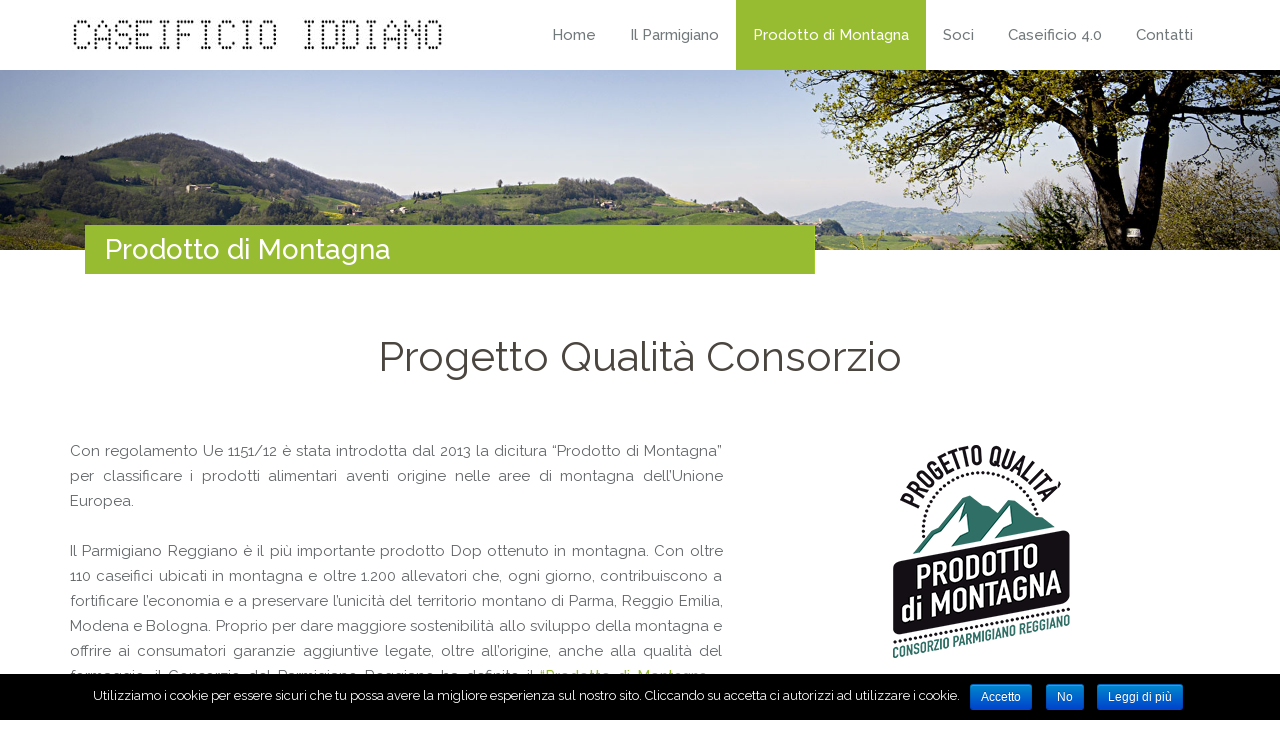

--- FILE ---
content_type: text/html; charset=UTF-8
request_url: https://www.caseificioiddiano.it/prodotto-di-montagna/
body_size: 6954
content:
<!DOCTYPE html>
<html lang="it-IT">
<head>	
	<meta charset="UTF-8">
    <meta name="viewport" content="width=device-width, initial-scale=1">
    <meta http-equiv="x-ua-compatible" content="ie=edge">
	
		
	<link rel="shortcut icon" href="https://www.caseificioiddiano.it/wp-content/themes/spasalon-pro/images/favicon.ico" />

	<style id="kirki-css-vars">:root{}</style><title>Prodotto di Montagna &#8211; Caseificio Iddiano</title>
<link rel='dns-prefetch' href='//fonts.googleapis.com' />
<link rel='dns-prefetch' href='//s.w.org' />
<link rel="alternate" type="application/rss+xml" title="Caseificio Iddiano &raquo; Feed" href="https://www.caseificioiddiano.it/feed/" />
<link rel="alternate" type="application/rss+xml" title="Caseificio Iddiano &raquo; Feed dei commenti" href="https://www.caseificioiddiano.it/comments/feed/" />
		<script type="text/javascript">
			window._wpemojiSettings = {"baseUrl":"https:\/\/s.w.org\/images\/core\/emoji\/11\/72x72\/","ext":".png","svgUrl":"https:\/\/s.w.org\/images\/core\/emoji\/11\/svg\/","svgExt":".svg","source":{"concatemoji":"https:\/\/www.caseificioiddiano.it\/wp-includes\/js\/wp-emoji-release.min.js?ver=4.9.26"}};
			!function(e,a,t){var n,r,o,i=a.createElement("canvas"),p=i.getContext&&i.getContext("2d");function s(e,t){var a=String.fromCharCode;p.clearRect(0,0,i.width,i.height),p.fillText(a.apply(this,e),0,0);e=i.toDataURL();return p.clearRect(0,0,i.width,i.height),p.fillText(a.apply(this,t),0,0),e===i.toDataURL()}function c(e){var t=a.createElement("script");t.src=e,t.defer=t.type="text/javascript",a.getElementsByTagName("head")[0].appendChild(t)}for(o=Array("flag","emoji"),t.supports={everything:!0,everythingExceptFlag:!0},r=0;r<o.length;r++)t.supports[o[r]]=function(e){if(!p||!p.fillText)return!1;switch(p.textBaseline="top",p.font="600 32px Arial",e){case"flag":return s([55356,56826,55356,56819],[55356,56826,8203,55356,56819])?!1:!s([55356,57332,56128,56423,56128,56418,56128,56421,56128,56430,56128,56423,56128,56447],[55356,57332,8203,56128,56423,8203,56128,56418,8203,56128,56421,8203,56128,56430,8203,56128,56423,8203,56128,56447]);case"emoji":return!s([55358,56760,9792,65039],[55358,56760,8203,9792,65039])}return!1}(o[r]),t.supports.everything=t.supports.everything&&t.supports[o[r]],"flag"!==o[r]&&(t.supports.everythingExceptFlag=t.supports.everythingExceptFlag&&t.supports[o[r]]);t.supports.everythingExceptFlag=t.supports.everythingExceptFlag&&!t.supports.flag,t.DOMReady=!1,t.readyCallback=function(){t.DOMReady=!0},t.supports.everything||(n=function(){t.readyCallback()},a.addEventListener?(a.addEventListener("DOMContentLoaded",n,!1),e.addEventListener("load",n,!1)):(e.attachEvent("onload",n),a.attachEvent("onreadystatechange",function(){"complete"===a.readyState&&t.readyCallback()})),(n=t.source||{}).concatemoji?c(n.concatemoji):n.wpemoji&&n.twemoji&&(c(n.twemoji),c(n.wpemoji)))}(window,document,window._wpemojiSettings);
		</script>
		<style type="text/css">
img.wp-smiley,
img.emoji {
	display: inline !important;
	border: none !important;
	box-shadow: none !important;
	height: 1em !important;
	width: 1em !important;
	margin: 0 .07em !important;
	vertical-align: -0.1em !important;
	background: none !important;
	padding: 0 !important;
}
</style>
<link rel='stylesheet' id='contact-form-7-css'  href='https://www.caseificioiddiano.it/wp-content/plugins/contact-form-7/includes/css/styles.css?ver=5.0.2' type='text/css' media='all' />
<link rel='stylesheet' id='cookie-notice-front-css'  href='https://www.caseificioiddiano.it/wp-content/plugins/cookie-notice/css/front.min.css?ver=4.9.26' type='text/css' media='all' />
<link rel='stylesheet' id='wpsm_counter-font-awesome-front-css'  href='https://www.caseificioiddiano.it/wp-content/plugins/counter-number-showcase/assets/css/font-awesome/css/font-awesome.min.css?ver=4.9.26' type='text/css' media='all' />
<link rel='stylesheet' id='wpsm_counter_bootstrap-front-css'  href='https://www.caseificioiddiano.it/wp-content/plugins/counter-number-showcase/assets/css/bootstrap-front.css?ver=4.9.26' type='text/css' media='all' />
<link rel='stylesheet' id='wpsm_counter_column-css'  href='https://www.caseificioiddiano.it/wp-content/plugins/counter-number-showcase/assets/css/counter-column.css?ver=4.9.26' type='text/css' media='all' />
<link rel='stylesheet' id='style-css'  href='https://www.caseificioiddiano.it/wp-content/themes/spasalon-pro/style.css?ver=4.9.26' type='text/css' media='all' />
<link rel='stylesheet' id='spasalon-bootstrap-css'  href='https://www.caseificioiddiano.it/wp-content/themes/spasalon-pro/css/bootstrap.css?ver=4.9.26' type='text/css' media='all' />
<link rel='stylesheet' id='custom-css'  href='https://www.caseificioiddiano.it/wp-content/themes/spasalon-pro/css/custom.css?ver=4.9.26' type='text/css' media='all' />
<link rel='stylesheet' id='default-css'  href='https://www.caseificioiddiano.it/wp-content/themes/spasalon-pro/css/green.css?ver=4.9.26' type='text/css' media='all' />
<link rel='stylesheet' id='flexslider-css'  href='https://www.caseificioiddiano.it/wp-content/themes/spasalon-pro/css/flexslider.css?ver=4.9.26' type='text/css' media='all' />
<link rel='stylesheet' id='spasalon-Lato-css'  href='//fonts.googleapis.com/css?family=Lato%3A200%2C300%2C400%2C500%2C600%2C700%2C800%2C900&#038;ver=4.9.26' type='text/css' media='all' />
<link rel='stylesheet' id='spasalon-Roboto-css'  href='//fonts.googleapis.com/css?family=Roboto%3A200%2C300%2C400%2C500%2C600%2C700%2C800%2C900&#038;ver=4.9.26' type='text/css' media='all' />
<link rel='stylesheet' id='spasalon-Raleway-css'  href='//fonts.googleapis.com/css?family=Raleway%3A200%2C300%2C400%2C500%2C600%2C700%2C800%2C900&#038;ver=4.9.26' type='text/css' media='all' />
<link rel='stylesheet' id='spasalon-Droid-serif-css'  href='//fonts.googleapis.com/css?family=Droid+Serif%3A400%2C400italic%2C700%2C700italic&#038;ver=4.9.26' type='text/css' media='all' />
<link rel='stylesheet' id='spasalon-font-css'  href='https://www.caseificioiddiano.it/wp-content/themes/spasalon-pro/css/font/font.css?ver=4.9.26' type='text/css' media='all' />
<link rel='stylesheet' id='spasalon-font-awesome-css'  href='https://www.caseificioiddiano.it/wp-content/themes/spasalon-pro/css/font-awesome/css/font-awesome.min.css?ver=4.9.26' type='text/css' media='all' />
<link rel='stylesheet' id='spasalon-fonts-css'  href='//fonts.googleapis.com/css?family=Raleway%3A100%2C300%2C400%2C400italic%2C700%7CRaleway%3A100%2C300%2C400%2C400italic%2C700%7CRaleway%3A100%2C300%2C400%2C400italic%2C700%7CRaleway%3A100%2C300%2C400%2C400italic%2C700%7CRaleway%3A100%2C300%2C400%2C400italic%2C700&#038;subset=latin%2Clatin-ext' type='text/css' media='all' />
<script type='text/javascript' src='https://www.caseificioiddiano.it/wp-includes/js/jquery/jquery.js?ver=1.12.4'></script>
<script type='text/javascript' src='https://www.caseificioiddiano.it/wp-includes/js/jquery/jquery-migrate.min.js?ver=1.4.1'></script>
<script type='text/javascript' src='https://www.caseificioiddiano.it/wp-content/themes/spasalon-pro/js/bootstrap.min.js?ver=4.9.26'></script>
<script type='text/javascript' src='https://www.caseificioiddiano.it/wp-content/themes/spasalon-pro/js/jquery.flexslider.js?ver=4.9.26'></script>
<script type='text/javascript' src='https://www.caseificioiddiano.it/wp-content/themes/spasalon-pro/js/custom.js?ver=4.9.26'></script>
<script type='text/javascript' src='https://www.caseificioiddiano.it/wp-content/plugins/wp-charts/js/Chart.min.js?ver=4.9.26'></script>
<link rel='https://api.w.org/' href='https://www.caseificioiddiano.it/wp-json/' />
<link rel="EditURI" type="application/rsd+xml" title="RSD" href="https://www.caseificioiddiano.it/xmlrpc.php?rsd" />
<link rel="wlwmanifest" type="application/wlwmanifest+xml" href="https://www.caseificioiddiano.it/wp-includes/wlwmanifest.xml" /> 
<meta name="generator" content="WordPress 4.9.26" />
<link rel="canonical" href="https://www.caseificioiddiano.it/prodotto-di-montagna/" />
<link rel='shortlink' href='https://www.caseificioiddiano.it/?p=49' />
<link rel="alternate" type="application/json+oembed" href="https://www.caseificioiddiano.it/wp-json/oembed/1.0/embed?url=https%3A%2F%2Fwww.caseificioiddiano.it%2Fprodotto-di-montagna%2F" />
<link rel="alternate" type="text/xml+oembed" href="https://www.caseificioiddiano.it/wp-json/oembed/1.0/embed?url=https%3A%2F%2Fwww.caseificioiddiano.it%2Fprodotto-di-montagna%2F&#038;format=xml" />
<style></style><style>
	
		h1, .h1 { 
			font-family: "Raleway"; 
			font-size: 36px; 
			line-height: 40px;
			font-style: normal;
		}
		
		h2, .h2 { 
			font-family: "Raleway"; 
			font-size: 30px; 
			line-height: 35px;
			font-style: normal;
		}
		
		h3, .h3 { 
			font-family: "Raleway"; 
			font-size: 24px; 
			line-height: 30px;
			font-style: normal;
		}
		
		h4, .h4 { 
			font-family: "Raleway"; 
			font-size: 18px; 
			line-height: 25px;
			font-style: normal;
		}
		
		h5, .h5 { 
			font-family: "Raleway"; 
			font-size: 14px; 
			line-height: 20px;
			font-style: normal;
		}
		
		h6, .h6 { 
			font-family: "Raleway"; 
			font-size: 12px; 
			line-height: 20px;
			font-style: normal;
		}
		
		.section-title{ 
			font-family: "Raleway"; 
			font-size: 42px; 
			line-height: 45px;
			font-style: normal;
		}
		
		.section-subtitle{ 
			font-family: "Raleway"; 
			font-size: 16px; 
			line-height: 25px;
			font-style: italic;
		}
		
		.navbar-default .navbar-nav > li > a,
		.dropdown-menu > li > a	{
			font-family: "Raleway"; 
			font-size: 15px; 
			line-height: 20px;
			font-style: normal;
		}
		
		.entry-header .entry-title{
			font-family: "Raleway"; 
			font-size: 20px; 
			line-height: 26px;
			font-style: normal;
		}
		
		p, .entry-content, .post .entry-content {
			font-family: "Raleway"; 
			font-size: 15px; 
			line-height: 25px;
			font-style: normal;
		}
		
		.widget .widget-title, .footer-sidebar .widget .widget-title{
			font-family: "Raleway"; 
			font-size: 20px; 
			line-height: 26px;
			font-style: normal;
		}
	</style>	<style>
	.txt p
	{
	color:#000000 !important;	
	}
	</style>
<!--[if lte IE 8]><script src="https://www.caseificioiddiano.it/wp-content/plugins/wp-charts/js/excanvas.compiled.js"></script><![endif]-->	<style>
    			/*wp_charts_js responsive canvas CSS override*/
    			.wp_charts_canvas {
    				width:100%!important;
    				max-width:100%;
    			}

    			@media screen and (max-width:480px) {
    				div.wp-chart-wrap {
    					width:100%!important;
    					float: none!important;
						margin-left: auto!important;
						margin-right: auto!important;
						text-align: center;
    				}
    			}
    		</style></head>
<body class="page-template-default page page-id-49 page-parent wp-custom-logo cookies-not-set">

<!-- Navbar -->	
<nav class="navbar navbar-default">
	<div class="container">
		<!-- Brand and toggle get grouped for better mobile display -->
		<div class="navbar-header">
				<a href="https://www.caseificioiddiano.it/" class="navbar-brand" rel="home" itemprop="url"><img width="150" height="14" src="https://www.caseificioiddiano.it/wp-content/uploads/2018/03/Logo-caseificio-iddiano.jpg" class="custom-logo" alt="Caseificio Iddiano" itemprop="logo" /></a>			<button type="button" class="navbar-toggle collapsed" data-toggle="collapse" data-target="#bs-example-navbar-collapse-1">
				<span class="sr-only">Toggle navigation</span>
				<span class="icon-bar"></span>
				<span class="icon-bar"></span>
				<span class="icon-bar"></span>
			</button>
		</div>

		<!-- Collect the nav links, forms, and other content for toggling -->
		<div class="collapse navbar-collapse" id="bs-example-navbar-collapse-1">
			<ul id="menu-main-menu" class="nav navbar-nav navbar-right"><li id="menu-item-735" class="menu-item menu-item-type-post_type menu-item-object-page menu-item-home menu-item-735"><a href="https://www.caseificioiddiano.it/">Home</a></li>
<li id="menu-item-210" class="menu-item menu-item-type-post_type menu-item-object-page menu-item-210"><a href="https://www.caseificioiddiano.it/caseificio/">Il Parmigiano</a></li>
<li id="menu-item-651" class="menu-item menu-item-type-post_type menu-item-object-page current-menu-item page_item page-item-49 current_page_item menu-item-651 active"><a href="https://www.caseificioiddiano.it/prodotto-di-montagna/">Prodotto di Montagna</a></li>
<li id="menu-item-650" class="menu-item menu-item-type-post_type menu-item-object-page menu-item-650"><a href="https://www.caseificioiddiano.it/soci/">Soci</a></li>
<li id="menu-item-1253" class="menu-item menu-item-type-post_type menu-item-object-page menu-item-1253"><a href="https://www.caseificioiddiano.it/progetto-caseificio-4-0/">Caseificio 4.0</a></li>
<li id="menu-item-730" class="menu-item menu-item-type-post_type menu-item-object-page menu-item-730"><a href="https://www.caseificioiddiano.it/contatti/">Contatti</a></li>
</ul>		</div>
	</div>
</nav>	
<!-- End of Navbar -->

<div class="clearfix"></div>        <section id="spa-page-header">
            <div class="topbar-detail">
                <img src="https://www.caseificioiddiano.it/wp-content/uploads/2018/04/header-prodottomontagna.jpg" />
                <div class="container">
                    <div class="col-md-8">
                        <div class="title">
                                                                                        <h1>Prodotto di Montagna</h1>
                                                    </div>
                    </div>

                    <!--<div class="col-md-12">
                                                    <p class="description">
                                                </p>
                                            </div>
                    <div class="col-md-12">
                        <div class="addr-detail">
                            <address><strong></strong></address>
                        </div>
                    </div>-->
                </div>
            </div>
        </section>
        <div class="clearfix"></div>
    
<!-- Blog & Sidebar Section -->
<section id="section">		
	<div class="container">
		<div class="row">
			
			<!--Blog Detail-->
			<div class="col-md-12">				<div class="site-content">
					
											
						<article id="post-49" class="media post-49 page type-page status-publish hentry"> 

		
	<div class="media-body"> 
	
		<div class="entry-header">
			<h3 class="entry-title">Prodotto di Montagna</h3>		</div>
		
		<div class="entry-content">
			<aside id="wbr_feature_page_widget-20" class="widget widget_wbr_feature_page_widget amr_widget"><div class="post text-center"><figure class="post-thumbnail"></figure><div class="entry-header"><h4 class="entry-title">Progetto Qualità Consorzio</h4></div><div class="entry-content"><div class="section-header">
<h1 class="section-title" style="text-align: center;">Progetto Qualità Consorzio</h1>
</div>
<div class="row">
<div class="col-md-7">
<p style="text-align: justify;">Con regolamento Ue 1151/12 è stata introdotta dal 2013 la dicitura “Prodotto di Montagna” per classificare i prodotti alimentari aventi origine nelle aree di montagna dell’Unione Europea.</p>
<p style="text-align: justify;">Il Parmigiano Reggiano è il più importante prodotto Dop ottenuto in montagna. Con oltre 110 caseifici ubicati in montagna e oltre 1.200 allevatori che, ogni giorno, contribuiscono a fortificare l’economia e a preservare l’unicità del territorio montano di Parma, Reggio Emilia, Modena e Bologna. Proprio per dare maggiore sostenibilità allo sviluppo della montagna e offrire ai consumatori garanzie aggiuntive legate, oltre all’origine, anche alla qualità del formaggio, il Consorzio del Parmigiano Reggiano ha definito il<a href="https://www.terredimontagna.com/"><span style="color: #97bc31;"> “Prodotto di Montagna – Progetto Qualità Consorzio”</span></a>.</p>
&nbsp;

</div>
<div class="col-md-5"><img class="wp-image-991 size-full aligncenter" src="https://www.caseificioiddiano.it/wp-content/uploads/2018/03/logo-prodottodimontagna.png" alt="" width="177" height="213" /></div>
</div>
<div class="row">
<div class="col-md-7"><img class="wp-image-1293 size-full aligncenter" src="https://www.caseificioiddiano.it/wp-content/uploads/2018/06/mucca-prodotto-di-montagna-cimone.png" alt="" width="926" height="619" /></div>
<div class="col-md-5">
<p style="text-align: left;">Requisiti per la certificazione:</p>

<ul>
 	<li style="text-align: left;">100% latte munto in stalle nelle zone di montagna</li>
 	<li style="text-align: left;">più del 60% dell’alimentazione delle vacche è coltivata in zona di montagna</li>
 	<li style="text-align: left;">caseificio e stagionatura fino a 12 mesi minimo, in zona di montagna</li>
 	<li style="text-align: left;">selezione qualitativa a 24 mesi con valutazione “al martello” degli esperti del Consorzio</li>
 	<li style="text-align: left;">valutazione sensoriale (gruppo d’assaggio) e analisi composizione chimica</li>
</ul>
</div>
</div></div></div></aside>
<hr />
<div class="section-header">
</p>
<h1 class="section-title" style="text-align: center;"><span style="color: #b3761e;">Requisiti per la Certificazione</span></h1>
<p style="text-align: left;">Il Consorzio del Parmigiano Reggiano, per sostenere il valore aggiunto del formaggio prodotto nelle terre di montagna, ha istituito un marchio,<strong> Prodotto di Montagna</strong>, che lo contraddistingue da tutti gli altri. I requisti per aderire a questo progetto sono:</p>
</div>
<div class="row">
<div class="col-md-4">
<p style="text-align: center;"><div class="aligncenter  wp-chart-wrap" style="max-width: 100%; width:60%; height:auto;margin:auto, auto;" data-proportion="1"><canvas id="garafico_latte" height="625" width="625" class="wp_charts_canvas" data-proportion="1"></canvas></div>
	<script type="text/javascript">var garafico_latteOps = {
		animation: true,}; var garafico_latteData = [{
					value 	: 100,
					color 	: "#F38630"
				}];
         window.wp_charts = window.wp_charts || {};
	     window.wp_charts["garafico_latte"] = { options: garafico_latteOps, data: garafico_latteData, type: "Doughnut" };

	</script></p>
<p style="text-align: center;"><strong>IL LATTE</strong></p>
<p style="text-align: center;"><strong>100% latte munto in stalle nelle zone di montagna</strong></p>
</div>
<div class="col-md-4">
<p style="text-align: center;"><div class="aligncenter  wp-chart-wrap" style="max-width: 100%; width:60%; height:auto;margin:auto, auto;" data-proportion="1"><canvas id="garafico_alimentazione" height="625" width="625" class="wp_charts_canvas" data-proportion="1"></canvas></div>
	<script type="text/javascript">var garafico_alimentazioneOps = {
		animation: true,}; var garafico_alimentazioneData = [{
					value 	: 65,
					color 	: "#96CE7F"
				},{
					value 	: 35,
					color 	: "#CE4264"
				}];
         window.wp_charts = window.wp_charts || {};
	     window.wp_charts["garafico_alimentazione"] = { options: garafico_alimentazioneOps, data: garafico_alimentazioneData, type: "Doughnut" };

	</script></p>
<p style="text-align: center;"><strong>L&#8217;ALIMENTAZIONE</strong></p>
<p style="text-align: center;"><strong>Più del 60% dell’alimentazione delle vacche è coltivata in zona di montagna</strong></p>
</div>
<div class="col-md-4">
<p style="text-align: center;"><div class="aligncenter  wp-chart-wrap" style="max-width: 100%; width:60%; height:auto;margin:auto, auto;" data-proportion="1"><canvas id="garafico_stagionatura" height="625" width="625" class="wp_charts_canvas" data-proportion="1"></canvas></div>
	<script type="text/javascript">var garafico_stagionaturaOps = {
		animation: true,}; var garafico_stagionaturaData = [{
					value 	: 40,
					color 	: "#96CE7F"
				},{
					value 	: 60,
					color 	: "#4BC0C0"
				}];
         window.wp_charts = window.wp_charts || {};
	     window.wp_charts["garafico_stagionatura"] = { options: garafico_stagionaturaOps, data: garafico_stagionaturaData, type: "Doughnut" };

	</script></p>
<p style="text-align: center;"><strong>LA STAGIONATURA</strong></p>
<p style="text-align: center;"><strong>Caseificio e stagionatura fino a 12 mesi minimo, in zona di montagna</strong></p>
</div>
</div>
<hr />
<div class="row">
<div class="col-md-6">
<p style="text-align: center;"><strong>LA SELEZIONE QUALITATIVA</strong></p>
<p style="text-align: center;"><strong>Selezione qualitativa a 24 mesi con valutazione “al martello” degli esperti del Consorzio</strong></p>
</div>
<div class="col-md-6">
<p style="text-align: center;"><strong>L&#8217;ANALISI CHIMICA/SENSORIALE</strong></p>
<p style="text-align: center;"><strong>Valutazione sensoriale (gruppo d’assaggio) e analisi composizione chimica</strong></p>
</div>
</div>
<hr />
<aside id="wbr_feature_page_widget-22" class="widget widget_wbr_feature_page_widget amr_widget"><div class="post text-center"><figure class="post-thumbnail"></figure><div class="entry-header"><h4 class="entry-title">Footer Prodotto di Montagna</h4></div><div class="entry-content"><div class="row">
<div class="col-md-12">

Il Caseificio di Iddiano rispecchia esattamente questi requisiti ed è con soddisfazione che è riuscito nel <strong>2014</strong> a ottenere il marchio di "Prodotto di Montagna".

</div>
</div></div></div></aside>
		</div>
		
	</div> 
</article>						
											
								
				</div>
			</div>
			<!--/End of Blog Detail-->

			
		
		</div>	
	</div>
</section>
<!-- End of Blog & Sidebar Section -->
 
<div class="clearfix"></div>

<!-- Footer Section -->
<footer class="footer-sidebar">	
	
		<div class="empty-footer-sidebar">
	
	<!-- Footer Widgets -->	
	<div class="container">		
		<div class="row">		
			
			<div class="col-md-3 col-sm-6">
							</div>
					
			<div class="col-md-3 col-sm-6">		
				<aside id="text-3" class="widget widget_text"><h3 class="widget-title">CASEIFICIO SOCIALE IDDIANO Soc. Agr. Coop.</h3>			<div class="textwidget"><p>R.I.-C.F.-P.IVA 00181560368</p>
<p>REA 102760</p>
<p><strong>iddiano@pec.mailcoop.it</strong><em><br />
</em></p>
</div>
		</aside>			</div>	
			
			<div class="col-md-3 col-sm-6">	
				<aside id="media_gallery-3" class="widget widget_media_gallery">
		<style type='text/css'>
			#gallery-1 {
				margin: auto;
			}
			#gallery-1 .gallery-item {
				float: left;
				margin-top: 10px;
				text-align: center;
				width: 100%;
			}
			#gallery-1 img {
				border: 2px solid #cfcfcf;
			}
			#gallery-1 .gallery-caption {
				margin-left: 0;
			}
			/* see gallery_shortcode() in wp-includes/media.php */
		</style>
		<div id='gallery-1' class='gallery galleryid-49 gallery-columns-1 gallery-size-full'><dl class='gallery-item'>
			<dt class='gallery-icon landscape'>
				<img width="37" height="36" src="https://www.caseificioiddiano.it/wp-content/uploads/2018/04/bollino-silver-footer.png" class="attachment-full size-full" alt="" aria-describedby="gallery-1-1065" />
			</dt>
				<dd class='wp-caption-text gallery-caption' id='gallery-1-1065'>
				Parmigiano Reggiano con oltre 18 mesi di stagionatura
				</dd></dl><br style="clear: both" /><dl class='gallery-item'>
			<dt class='gallery-icon landscape'>
				<img width="38" height="37" src="https://www.caseificioiddiano.it/wp-content/uploads/2018/04/bollino-oro-footer.png" class="attachment-full size-full" alt="" aria-describedby="gallery-1-1064" />
			</dt>
				<dd class='wp-caption-text gallery-caption' id='gallery-1-1064'>
				Parmigiano Reggiano con oltre 22 mesi di stagionatura
				</dd></dl><br style="clear: both" /><dl class='gallery-item'>
			<dt class='gallery-icon portrait'>
				<img width="36" height="37" src="https://www.caseificioiddiano.it/wp-content/uploads/2018/04/bollino-aragosta-footer.png" class="attachment-full size-full" alt="" aria-describedby="gallery-1-1063" />
			</dt>
				<dd class='wp-caption-text gallery-caption' id='gallery-1-1063'>
				Parmigiano Reggiano con oltre 30 mesi di stagionatura
				</dd></dl><br style="clear: both" />
		</div>
</aside>			</div>
			
			<div class="col-md-3 col-sm-6">
				<aside id="wdl_contact_widget-1" class="widget widget_wdl_contact_widget"><h3 class="widget-title">Contattaci</h3><em class="phone-info">+39 0536 48165</em><em class="mail-info">caseificioiddiano@gmail.com</em><em class="address-info">Via Verica, 70 - Loc. Iddiano</em><ul class="social"></ul></aside>			</div>
			
		</div>
	</div>
	<!-- /End of Footer Widgets -->	
	</div>
	
    <!-- Loghi Bando -->
    <div class="empty-footer-loghi">
            </div>

	<!-- Copyrights -->
	<div class="site-info">
		<div class="container">
			<div class="row">
			
				<div class="col-md-7">
				
										<p>Credits by Studio ITC © 2018</p>
										
				</div>
				
				<div class="col-md-5">
					<ul class="footer-links">
					  <ul id="FooterMenu" class=""><li id="menu-item-723" class="menu-item menu-item-type-post_type menu-item-object-page menu-item-723"><a href="https://www.caseificioiddiano.it/privacy-policy/">Privacy Policy</a></li>
<li id="menu-item-724" class="menu-item menu-item-type-post_type menu-item-object-page menu-item-724"><a href="https://www.caseificioiddiano.it/contatti/">Contatti</a></li>
</ul>					</ul>
				</div>
				
			</div>
		</div>
	</div>
	<!-- Copyrights -->	
	
</footer>
<!-- /End of Footer Section -->

<!--Scroll To Top--> 
<a href="#" class="scrollup"><i class="fa fa-chevron-up"></i></a>
<!--/End of Scroll To Top--> 	
<script type='text/javascript'>
/* <![CDATA[ */
var wpcf7 = {"apiSettings":{"root":"https:\/\/www.caseificioiddiano.it\/wp-json\/contact-form-7\/v1","namespace":"contact-form-7\/v1"},"recaptcha":{"messages":{"empty":"Per favore dimostra che non sei un robot."}}};
/* ]]> */
</script>
<script type='text/javascript' src='https://www.caseificioiddiano.it/wp-content/plugins/contact-form-7/includes/js/scripts.js?ver=5.0.2'></script>
<script type='text/javascript'>
/* <![CDATA[ */
var cnArgs = {"ajaxurl":"https:\/\/www.caseificioiddiano.it\/wp-admin\/admin-ajax.php","hideEffect":"fade","onScroll":"no","onScrollOffset":"100","cookieName":"cookie_notice_accepted","cookieValue":"true","cookieTime":"2592000","cookiePath":"\/","cookieDomain":"","redirection":"","cache":"","refuse":"yes","revoke_cookies":"1","revoke_cookies_opt":"manual","secure":"1"};
/* ]]> */
</script>
<script type='text/javascript' src='https://www.caseificioiddiano.it/wp-content/plugins/cookie-notice/js/front.min.js?ver=1.2.44'></script>
<script type='text/javascript' src='https://www.caseificioiddiano.it/wp-content/plugins/counter-number-showcase/assets/js/bootstrap.js?ver=4.9.26'></script>
<script type='text/javascript' src='https://www.caseificioiddiano.it/wp-content/plugins/counter-number-showcase/assets/js/counter_nscript.js?ver=4.9.26'></script>
<script type='text/javascript' src='https://www.caseificioiddiano.it/wp-content/plugins/counter-number-showcase/assets/js/waypoints.min.js?ver=4.9.26'></script>
<script type='text/javascript' src='https://www.caseificioiddiano.it/wp-content/plugins/counter-number-showcase/assets/js/jquery.counterup.min.js?ver=4.9.26'></script>
<script type='text/javascript' src='https://www.caseificioiddiano.it/wp-includes/js/comment-reply.min.js?ver=4.9.26'></script>
<script type='text/javascript' src='https://www.caseificioiddiano.it/wp-content/plugins/wp-charts//js/functions.js?ver=4.9.26'></script>
<script type='text/javascript' src='https://www.caseificioiddiano.it/wp-includes/js/wp-embed.min.js?ver=4.9.26'></script>

			<div id="cookie-notice" role="banner" class="cn-bottom bootstrap" style="color: #fff; background-color: #000;"><div class="cookie-notice-container"><span id="cn-notice-text">Utilizziamo i cookie per essere sicuri che tu possa avere la migliore esperienza sul nostro sito.  Cliccando su accetta ci autorizzi ad utilizzare i cookie.</span><a href="#" id="cn-accept-cookie" data-cookie-set="accept" class="cn-set-cookie cn-button bootstrap button">Accetto</a><a href="#" id="cn-refuse-cookie" data-cookie-set="refuse" class="cn-set-cookie cn-button bootstrap button">No</a><a href="https://www.caseificioiddiano.it/privacy-policy/" target="_blank" id="cn-more-info" class="cn-more-info cn-button bootstrap button">Leggi di più</a>
				</div>
				<div class="cookie-notice-revoke-container"><a href="#" class="cn-revoke-cookie cn-button bootstrap button">Revoca Cookies</a></div>
			</div></body>
</html>



--- FILE ---
content_type: text/css
request_url: https://www.caseificioiddiano.it/wp-content/themes/spasalon-pro/style.css?ver=4.9.26
body_size: 8200
content:
/*!
* Theme Name: SpaSalon Pro
* Theme URI: http://webriti.com/demo/wp/spasalon
* Description: A theme for SPA SALON and BEAUTY SALON type of business that uses multiple nav menus, right-sidebar,Featured Slider and Custom post layouts. 
It has a pixel-perfect design that is great for any blogger who wants a new look for their site.
* Version: 2.6.9
* Author: Webriti
* Author URI: http://www.webriti.com
* Tags: Pink,white,full-width-template, threaded-comments, ,right-sidebar,
* Text Domain: 'spasalon'
*
* License: GNU General Public License v2.0
* License URI: http://www.gnu.org/licenses/gpl-2.0.html
*
* Copyright (c) 2013 Webriti. All rights reserved.
* http://www.webriti.com
*/
/* Add additional stylesheets below
-------------------------------------------------- */
body {
	background: #ffffff;
    color: #626668;
    font-family: 'Roboto', sans-serif;
    font-size: 100%;
    line-height: 25px;
	padding:0;
	word-wrap:break-word;
}

iframe{
	max-width:100%;
}

body{ font-size: 15px; }
h1, .h1, h2, .h2,
h3, .h3, h4, .h4,
h5, .h5, h6, .h6 { 
	margin: 0 0 20px;
	color: #4b453f;
	font-weight: 400;
}

p, .entry-content { 
	color: #626668;
	font-weight: 400;
	margin: 0;
	word-wrap: break-word;	
}
p { margin: 0 0 25px; }

a, a:hover, a:focus { transition: all 0.3s ease 0s; text-decoration: none; }
img, .wp-post-image { display: block; height: auto; max-width: 100%; }
ul li, ol li { color: #626668; font-size: 15px; line-height: 25px; margin: 0; padding: 6px 0; vertical-align: top; }
h1.txt  { text-shadow: 0px 1px 2px rgba(255, 255, 255, 0.6); }
.txt p{ text-shadow: 0px 1px 1px rgba(255, 255, 255, 0.6); }
.border-double { border-top: 4px double #e2e2e2; }
.media .media-body { width: auto !important; }
/*===================================================================================*/
/*	FLEX SLIDER CSS
/*===================================================================================*/

#main { margin: 0; overflow: hidden; }
.slider { position: relative; margin: 0px 0 0px !important; }
#slider ul.slides li { padding: 0; position: relative; }
#slider .topbar-detail { top: 0; left: 0; right: 0; position: absolute; overflow: auto; padding-left: 0; padding-right: 0; }
#spa-page-header .topbar-detail { overflow: auto; position: relative; }
.topbar-detail .title { display: block; padding: 5px 20px 5px 13px; margin: 30px 0; } 
.topbar-detail h4 { font-family: 'Raleway', sans-serif; color: #ffffff; font-size: 21px; line-height: 25px; font-weight: 500; margin: 0; }
.topbar-detail h1 { font-family: 'Raleway', sans-serif; color: #ffffff; font-size: 36px; line-height: 40px; font-weight: 800; word-wrap: break-word; margin: 0; }
.topbar-detail p.description { padding-left: 0; margin: 30px 0; }	
.addr-detail {
    background: url("images/addr-bg.png") no-repeat scroll 0 0 transparent;
    bottom: 0;
    height: 103px;
    position: relative;
	font-family: 'Roboto', sans-serif;
    float: right;
    width: 170px;
	text-align: center;
    display: block;
	margin: 15px 15px 15px 0px;
}
.addr-detail address {
    background:transparent !important;	
    font-size: 12px;
    line-height: 20px;
	font-weight: 700; 
	padding: 0 15px;
	word-wrap: break-word;
	margin: 0;
	position: absolute;
	right: 0;
	left: 0;
	top: 67%;
	-webkit-transform: translateY(-50%);
	-ms-transform: translateY(-50%);
	transform: translateY(-50%);
}
.addr-detail address > strong { border: 0 none; font-size: 18px; line-height: 20px; font-weight: 600; display: block; margin: 0; }


/*===================================================================================*/
/*	THUMBNAILS OF SLIDERS CSS
/*===================================================================================*/

#main .thumb-caption-detail { background: #fff; bottom: 0; left: 0; position: absolute; right: 0;  width: 1140px; /* margin: 0 auto; */ z-index: 99999;  }
#main .thumb-caption-detail #carousel { /* background: #fff none repeat scroll 0 0; */ border: 0 none; padding: 20px 10px 0 10px; }
#carousel ul.slides li { padding: 0; position: relative; }
#carousel ul.slides li > img { max-height: 160px; width: 95%; margin: 0 auto; }
#carousel .flex-viewport { padding: 0px; }
.thumb-caption {
    bottom: 0;
    font-family: 'Raleway', sans-serif;
    font-size: 20px;
    font-weight: 600;
    padding: 0;
    position: absolute;
	overflow: auto;
	width: 95%;
	height: 100%;
	left: 10px;
    z-index: 1;
}
.thumb-caption span { font-family: 'Raleway', sans-serif; color: #6d6962; font-size: 12px; line-height: 20px; padding-left: 20px; font-weight: 600; position: relative; top: 25px; }	
.thumb-caption span h4 { font-family: 'Raleway', sans-serif; color: #4b453f; font-size: 21px; line-height: 25px; font-weight: 600; margin-top: -3px; padding-left: 20px; }
a.thumb-btn {
	background: none repeat scroll 0 0 #4b453f;
    color: #FFFFFF;
    bottom: 0;
    display: inline-block;
    font-family: 'Raleway', sans-serif;
    font-size: 12px;
    font-weight: 600;
    line-height: 20px;
    padding: 6px 14px;
    position: absolute;
	text-decoration: none;
    text-transform: uppercase;
	-webkit-transition: all 0.3s;
	-moz-transition: all 0.3s;
	transition: all 0.3s;
}
a.thumb-btn {
	margin-left: 10px;
    position: absolute;
    z-index: 999999;
    display: inline-block;
    vertical-align: middle;
    -webkit-transform: translateZ(0);
    transform: translateZ(0);
    box-shadow: 0 0 1px rgba(0, 0, 0, 0);
    -webkit-backface-visibility: hidden;
    backface-visibility: hidden;
    -moz-osx-font-smoothing: grayscale;
    -webkit-transition-property: color;
    transition-property: color;
    -webkit-transition-duration: 0.5s;
    transition-duration: 0.5s;
}
a.thumb-btn:before {
	content: "";
	position: absolute;
	z-index: -1;
	top: 0;
	left: 0;
	right: 0;
	bottom: 0;
	-webkit-transform: scaleY(0);
	transform: scaleY(0);
	-webkit-transform-origin: 50% 100%;
	transform-origin: 50% 100%;
	-webkit-transition-property: transform;
	transition-property: transform;
	-webkit-transition-duration: 0.5s;
	transition-duration: 0.5s;
	-webkit-transition-timing-function: ease-out;
	transition-timing-function: ease-out;
}
a.thumb-btn:hover, a.thumb-btn:focus, a.thumb-btn:active { color: white; text-decoration: none; }
a.thumb-btn:hover:before, a.thumb-btn:focus:before, a.thumb-btn:active:before {
  -webkit-transform: scaleY(1);
  transform: scaleY(1);
  -webkit-transition-timing-function: cubic-bezier(0.52, 1.64, 0.37, 0.66);
  transition-timing-function: cubic-bezier(0.52, 1.64, 0.37, 0.66);
}

/*===================================================================================*/
/*	CAPTION OF SLIDER
/*===================================================================================*/

.caption-overlay { 
	height: auto;
	left: 0;
	padding: 0px 30px;
	position: absolute;
	right: 0;
	top: 50%;
	-webkit-transform: translateY(-50%);
	-ms-transform: translateY(-50%);
	transform: translateY(-50%);
	z-index: 0; 
	margin: 0 auto;
}
.caption-overlay h1 { font-size: 3.5em; font-weight:700; line-height:125%; word-wrap:break-word; margin:0 0 20px; } 
.caption-overlay p { font-size: 22px; line-height: 30px; margin: 0 0 30px; } 
.flexslider .more-link { margin: 0; }
@media (max-width: 992px) { 
.caption-overlay h1 { font-size: 2.5em; } 
.caption-overlay p { font-size: 20px; line-height: 25px; } 
}
@media (max-width: 767px) { 
.caption-overlay h1 { font-size: 2em; margin: 0 0 10px; } 
.caption-overlay p { font-size: 15px; line-height: 22px; margin: 0 0 20px; } 
.flexslider .more-link { font-size: 12px; padding: 6px 16px; }
.flexslider .more-link:hover { padding: 6px 24px; }
}
@media (max-width: 480px) { 
.caption-overlay h1 { font-size: 1.2em; margin: 0 0 5px; } 
.caption-overlay p { font-size: 12px; line-height: 20px; margin: 0 0 10px; }
.flexslider .more-link { font-size: 10px; padding: 5px 15px; }
.flexslider .more-link:hover { padding: 5px 22px; }
}


/*===================================================================================*/
/*	SECTION TITLE CSS
/*===================================================================================*/

.section-header { margin: 0 0 60px; padding: 0 15px; display: block; text-align: center; }
.section-title { margin: 0 0 18px; }
.section-subtitle { color: #959595; font-weight: 400; margin: 0; }

/*===================================================================================*/
/*  SERVICE SECTION CSS
/*===================================================================================*/

.col-md-3:nth-child(4n+1){ clear:left; }
.col-md-4:nth-child(3n+1){ clear:left; }
.col-md-6:nth-child(2n+1){ clear:left; }
 
#section { margin: 0; padding: 65px 0 25px; }
.service .post, .home-post .post { margin: 0 0 40px; }
.service p:last-child { margin: 0; }
.site-content .post .post-thumbnail img { transition: all 300ms ease-out 0s; opacity: 1; width: 100%; }
.site-content .post:hover .post-thumbnail img { -webkit-transform: scale(1.15); -moz-transform: scale(1.15); transform: scale(1.15); opacity: 1; }
.post .post-thumbnail { margin-bottom: 25px; width: 100%; overflow: hidden; position: relative; display:block; }
.post .post-thumbnail img { transition: all 300ms ease-out 0s; opacity: 1; width: 100%; }
.post:hover .post-thumbnail img { -webkit-transform: scale(1.15); -moz-transform: scale(1.15); transform: scale(1.15); opacity: 1; }
.entry-header { display: block; margin: 0 0 20px; padding: 0; }
.entry-header .entry-title { font-weight: 500; }
.entry-header .entry-title > a { color: #4b453f; }
.post-thumbnail i { 
	color: #ffffff;
	width: 80px;
	height: 80px;
	font-size: 3em; 
	line-height: 1.4em;
	padding: 10px;
	text-align: center;
	position: relative;
	-webkit-border-radius: 5px;
	-moz-border-radius: 5px;
	-o-border-radius: 5px;
	border-radius: 5px;
	transition: all 300ms ease-out 0s; 
} 

.post:hover .post-thumbnail i.fa { 
	-webkit-border-radius: 50%;
	-moz-border-radius: 50%;
	-o-border-radius: 50%;
	border-radius: 50%;
} 

/*===================================================================================*/
/*  BLOG SECTION CSS
/*===================================================================================*/

.home-post .entry-header .entry-title { border-bottom: 1px solid #eae7e4; margin: 0 0 14px; padding: 0 0 13px; }
span.entry-date {
	background: rgba(0, 0, 0, 0.7) none repeat scroll 0 0;
    color: #ffffff;
    top: 0;
	width: 55px;
	padding: 6px 10px;
    position: absolute;
	letter-spacing: 0px;
	font-family: 'Roboto', sans-serif;
    font-size: 20px;
    left: 0;
    text-align: center;
    z-index: 1;
	white-space: nowrap;
}
span.entry-date small { font-size: 13px; letter-spacing: 0.5px; padding: 0 0 0 4px; }
span.entry-date .date { color: #ffffff; font-weight: 400; font-size: 30px; padding: 0px; line-height: 30px; text-align: center; }
span.entry-date .month-year { display: block; font-size: 14px; line-height: 20px; padding: 3px 0 0; font-weight: 400; text-align: center; }
.more-link {
    border-radius: 3px;
    color: #ffffff;
    display: inline-block;
    font-family: 'Roboto', sans-serif;
	text-decoration: none;
    font-size: 14px;
    font-weight: 400;
    line-height: 20px;
    margin: 24px 0 0px;
    padding: 10px 22px;
    text-align: center;
}
.more-link:hover { color: #ffffff; padding: 10px 30px; }


/*===================================================================================*/
/*  HOMEPAGE PRODUCT SECTION CSS
/*===================================================================================*/

.bg-color { background: #f6f2ec; }
.products { margin: 0 0 45px; }
.products .carousel-inner { /*background: #ffffff;*/ }
.products .carousel-inner div.column { /*background: #ffffff;*/position: relative;padding: 0px; margin:0; }
.products .carousel-inner div.column img { margin: 0 auto; }
.product-view { border-right: 1px solid #eae7e4; padding: 0px 0 15px; }
.carousel li { margin-right: 0px; }
.prt-detail { padding: 18px 17px 0; display: block; border-top: 1px solid #eae7e4; }
.prt-detail h4 { font-weight: 500; margin: 0 0 0px; }
.prt-detail p { margin: 0 0 19px; }

@media (min-width: 768px) { .column { width: 50%; float: left; } } 
@media (min-width: 992px) { .column { width: 20%; float: left; } }
@media (min-width: 1200px) { .column { width: 20%; float: left; } }

.direction-nav { *height: 0; }
.direction-nav a {
  text-decoration: none;
  display: block;
  width: 33px;
  height: 46px;
  margin: -20px 0 0;
  position: absolute;
  top: 50%;
  z-index: 10;
  overflow: hidden;
  opacity: 0;
  cursor: pointer;
  color: rgba(0, 0, 0, 0.8);
  text-shadow: 1px 1px 0 rgba(255, 255, 255, 0.3);
  -webkit-transition: all 0.2s ease-in-out;
  -moz-transition: all 0.2s ease-in-out;
  -ms-transition: all 0.2s ease-in-out;
  -o-transition: all 0.2s ease-in-out;
  transition: all 0.2s ease-in-out;
}
.direction-nav a:before {
  background-color: #4b453f;	
  font-family: "FontAwesome";
  transition: all 0.2s ease-in-out;
  font-size: 12px;
  line-height: 4;
  display: inline-block;
  content: '\f0d9';
  color: #ffffff;  
  text-align: center;
  width: 33px;
  height: 46px;
}
.direction-nav a.next:before { content: '\f0da'; }
.direction-nav .prev { left: 0px; }
.direction-nav .next { right: 0px; text-align: right; }
.products:hover .direction-nav .prev { opacity: 1; left: 0px; }
.products:hover .direction-nav .prev:hover { opacity: 1; }
.products:hover .direction-nav .next { opacity: 1; right: 0px; }
.products:hover .direction-nav .next:hover { opacity: 1; }


/* This Media for Producs scroll ----------------------------------------------------------------------------------------------------------- */
.carousel-control { width:  4%; }
.carousel-control.left, .carousel-control.right {margin-left:15px;background-image:none;}
@media (max-width: 767px) {
	.carousel-inner .active.left { left: -100%; }
	.carousel-inner .next        { left:  100%; }
	.carousel-inner .prev		 { left: -100%; }
	.active > div { display:none; }
	.active > div:first-child { display:block; }
}
@media (min-width: 767px) and (max-width: 992px ) {
	.carousel-inner .active.left { left: -50%; }
	.carousel-inner .next        { left:  50%; }
	.carousel-inner .prev		 { left: -50%; }
	.active > div { display:none; }
	.active > div:first-child { display:block; }
	.active > div:first-child + div { display:block; }
}
@media (min-width: 992px ) {
	.carousel-inner .active.left { left: -16.7%; }
	.carousel-inner .next        { left:  16.7%; }
	.carousel-inner .prev		 { left: -16.7%; }	
}

/*===================================================================================*/
/*  PAGINATION'S CSS
/*===================================================================================*/

.paginations { margin: 30px 0 40px; text-align: center; }
.paginations a, .paginations span {
    background-color: #ffffff;
	border: 1px solid #e9e9e9;
    color: #4b453f;
    cursor: pointer;
    display: inline-block;
	border-radius: 3px;
    font-size: 15px;
    font-weight: 500;
    line-height: 20px;
    margin: 0 1px 5px;
    padding: 9px 16px;
    transition: all 0.3s ease 0s;
    vertical-align: baseline;
    white-space: nowrap;
}
.paginations a, .paginations span {
	display: inline-block;
	vertical-align: middle;
	-webkit-transform: translateZ(0);
	transform: translateZ(0);
	box-shadow: 0 0 1px rgba(0, 0, 0, 0);
	-webkit-backface-visibility: hidden;
	backface-visibility: hidden;
	-moz-osx-font-smoothing: grayscale;
	-webkit-transition-property: color;
	transition-property: color;
	-webkit-transition-duration: 0.5s;
	transition-duration: 0.5s;
}
.paginations a:before, .paginations span:before {
	content: "";
	position: absolute;
	z-index: -1;
	border-radius: 3px;
	top: 0;
	left: 0;
	right: 0;
	bottom: 0;
	-webkit-transform: scaleY(0);
	transform: scaleY(0);
	-webkit-transform-origin: 50% 100%;
	transform-origin: 50% 100%;
	-webkit-transition-property: transform;
	transition-property: transform;
	-webkit-transition-duration: 0.5s;
	transition-duration: 0.5s;
	-webkit-transition-timing-function: ease-out;
	transition-timing-function: ease-out;
}
.paginations a:hover, .paginations a:focus, .paginations span:hover, .paginations span:focus { color: #ffffff;  }
.paginations a.active, .paginations span.current { color: #ffffff; }
.paginations a:hover:before, .paginations a:focus:before, .paginations a:active:before , .paginations span:hover:before, .paginations span:focus:before {
  -webkit-transform: scaleY(1);
  transform: scaleY(1);
  -webkit-transition-timing-function: cubic-bezier(0.52, 1.64, 0.37, 0.66);
  transition-timing-function: cubic-bezier(0.52, 1.64, 0.37, 0.66);
}


/*===================================================================================*/
/*  ABOUT PAGE SECTION CSS
/*===================================================================================*/

.about { margin: 0; }
.page-title { font-weight: 400; margin: 0 0 25px; }
.about-info { padding: 15px 40px 0 0; } 
.about-info p { margin: 0 0 15px; }
.about-img-area { margin: 0; }
.separator { border-bottom: 1px solid #e9e9e9; margin: 35px 0; display: block; } 
.team { padding: 35px 0; }
.team p { margin: 0; }
.team-title { font-weight: 400; margin: 0 0 25px; }
.team-gravatar { width: 180px; height: auto; float: left; padding: 0 20px 20px 0; }
.team-gravatar img { border-radius: 50%; border-top: 5px solid #d8d8d8; }
.team .team-name { font-weight: 400; padding: 0 0 5px; margin: 0; }
.team-designation { display: block; font-size: 15px; font-weight: 400; line-height: 20px; padding: 0 0 10px; }
.team-social { margin: 0 !important; padding: 20px 0 0 !important; }
.team-social li {
    background-color: #c8c8c8;
	border-radius: 50%;
    display: inline-block;
    height: 25px;
	width: 25px;
    padding: 0px;
	margin: 0 2px 0 0;
    text-align: center;
    transition: background 0.5s ease-in-out 0s;
} 
.team-social li > a { color: #ffffff !important; display: block; font-size: 14px; line-height: 27px; }
.team-social li > a:hover { color: #ffffff !important; }
.team-social li.facebook:hover, .team-social li.facebook:focus { background-color: #4c66a4; }
.team-social li.twitter:hover, .team-social li.twitter:focus { background-color: #15b4c9; }
.team-social li.googleplus:hover, .team-social li.googleplus:focus { background-color: #dd4b39; }


/*===================================================================================*/
/*  PRODUCT PAGE SECTION CSS
/*===================================================================================*/

.product-title { font-weight: 400; margin: 0 0 20px; }
.col-md-12:first-child .product { margin: 0; }
.product { margin: 25px 0 0px; overflow: hidden; }
.product .item-product:nth-child(5n+1) { border-right: 0 none; }
.item-product {
    position: relative;
    margin: 0 0 40px;
	float: left;
    padding: 0px 0 15px;
    width: 20%;
	background: #ffffff;
    border-right: 1px solid #eae7e4;
	border-bottom: 1px solid #eae7e4;
	border-top: 1px solid #eae7e4;
}
.product .item-product .item, 
.product-detail .item-product .item, 
.product-detail .product-thumbnail { 
	overflow: hidden; 
	position: relative;
}
.product .item-product .item img, 
.product-detail .item-product .item img, 
.product-detail .product-thumbnail img { 
	transition: all 300ms ease-out 0s; 
	opacity: 1; 
}
.product .item-product:hover .item img, 
.product-detail .item-product:hover .item img, 
.product-detail .product-thumbnail:hover img {
	-webkit-transform: scale(1.10);
	-moz-transform: scale(1.10); 
	transform: scale(1.10);
	opacity: 1;
}
.item-product .item img, .product-thumbnail img { margin: 0 auto; }
.product-info { border-top: 1px solid #eae7e4; padding: 18px 17px 0; }
.product-name, .product-description, .product-price { display: block; }
.product-name, .product-price, .product-detail .price { font-size: 18px; line-height: 20px; font-weight: 500; display: block; }
.product-name { margin-bottom: 8px; }
.product-description { font-size: 15px; line-height: 25px; font-weight: 400; margin-bottom: 18px; } 


/*===================================================================================*/
/*  PRODUCT DETAIL SECTION CSS
/*===================================================================================*/

.product-detail { margin: 0px; overflow: auto; }
.product-detail .item-product { width: 33%; }
.product-detail .media { margin-bottom: 65px; padding-top: 5px; }
.product-detail .product-thumbnail { margin-right: 25px; width: 300px; padding: 10px; height: auto; float: left; border: 1px solid #eae7e4; }
.product-detail h3 { font-weight: 400; margin-bottom: 15px; }
.product-detail p { margin-bottom: 10px; }
.product-detail .price { margin-bottom: 15px; }


/*===================================================================================*/
/*  ALL WIDGETS SECTION CSS
/*===================================================================================*/

.sidebar { margin: 0px; padding: 0px; }
.widget  { margin: 0 0 60px; padding: 0px; display: block; }
.widget:last-child { margin: 0 0 40px; }
.widget .widget-title { background-color: #f2f2f2; font-weight: 500; display: block; margin: 0 0 30px; padding: 12px 10px 12px 17px; }
.widget ul { margin: 0; padding: 0; list-style: none; }
.widget li { border-top: 1px solid #eae7e4; padding: 9px 0; }
.widget ul li a, .widget ul li a { color: #626668; } 
.widget li ul.children { margin-left: 10px; padding-bottom: 0; margin-top:12px; }
.widget ul li ul.children { padding-left: 20px; }
.widget li ul.sub-menu { margin-top:12px; padding-right:0; padding-bottom:0; }
.widget ul.children, .widget ul.sub-menu { margin-top:12px; margin-left:20px; }
.sidebar .widget ul.children, .sidebar .widget ul.sub-menu { margin-top:12px; margin-left:0px; }
.widget ul.children li:first-child, .widget ul.sub-menu li:first-child { padding-top:12px; }
.widget li:first-child { border-top: 0; padding-top: 0px; }
.widget li:last-child { padding-bottom: 0px;  border-bottom: 0px !important; } 

	
/*===================================================================================*/
/*  TABLE WIDGET
/*===================================================================================*/
.widget .calendar_wrap { background-color: #ffffff; border: 1px solid #eae7e4; padding: 5px; border-radius: 3px; }
.widget table { 
	border-collapse: inherit;
	border-spacing: 5px;
	border: 0 none;
	padding: 0px; 
	margin: 0; 
	line-height: 40px; 
	text-align: center; 
	table-layout: fixed; 
	width: 100%; 
}
.widget table caption { 
	text-align: center; 
	color: #ffffff; 
	font-size: 18px; 
	font-weight: 500; 
	line-height: 25px; 
	padding: 10px; 
	border-radius: 3px; 
}
.widget table th { color: #4b453f; border: 0 none; font-weight: 700; background-color: transparent;  }
.widget table td { background: #f2f2f2; font-weight: 400; border-radius: 3px; }
.widget table td, .widget table th { padding: 0px; line-height: 40px; text-align: center; } 
.widget table tbody a { color: #ffffff; font-weight: 500; display: block; border-radius: 3px; }
.widget table tbody a:hover, .widget table tbody a:focus { color: #ffffff; }
.widget table #next a, .widget table #prev a { color: #4b453f; font-weight: 600; }


/*===================================================================================*/
/*  RECENT COMMENT WIDGET
/*===================================================================================*/
.widget .comment-author-link a { font-weight: 600; }


/*===================================================================================*/
/*  TAGS WIDGET CSS
/*===================================================================================*/
.tagcloud { margin: 0; padding: 0; display: block; }
.tagcloud a { color: #626668; display: inline-block; margin: 0 10px 10px 0; line-height: 25px; }


/*===================================================================================*/
/*  RSS WIDGET CSS
/*===================================================================================*/
.widget-title .rsswidget { color: #36404a; }


/*===================================================================================*/
/*  CUSTOM POST WIDGET CSS
/*===================================================================================*/
.sidebar .widget .post, .footer-sidebar .widget .post { border-bottom: 1px solid #eae7e4; margin: 0 0 20px; padding: 0 0 20px; }
.sidebar .widget .post:last-child, .footer-sidebar .widget .post:last-child { margin: 0px; padding: 0; border-bottom: 0 none; }
.sidebar .widget .post .entry-header, .footer-sidebar .widget .post .entry-header { margin: 0 0 5px; } 
.sidebar .widget .post .entry-header .entry-title, 
.footer-sidebar .widget .post .entry-header .entry-title { display: block; margin: 0; padding: 0; font-size: 15px; font-weight: 500; }
.widget .post .entry-date { 
	color: #787878;
    font-size: 13px;
    line-height: 20px;
    margin: 0px;
    font-weight: 500;
    display: block;
    position: relative;
	text-align: left;
    padding: 0;
    background: transparent; 
}
.sidebar .widget .post-thumbnail, 
.footer-sidebar .widget .post-thumbnail { margin: 0px 20px 0px 0; overflow: hidden; float: left; display: block; width: 80px; border-radius: 2px; }
.sidebar .widget .post-thumbnail i, .footer-sidebar .widget .post-thumbnail i { margin: 0 0 15px; }
.sidebar .widget .post-thumbnail img, .footer-sidebar .widget .post-thumbnail img { transition: all 0.3s ease-in-out 0s; }

/*===================================================================================*/
/*  CUSTOM ADDRESS WIDGET CSS
/*===================================================================================*/
.widget em { font-size: 15px; line-height: 25px; color: #626668; margin-bottom: 5px; display: block; font-style: normal; }
.widget .phone-info::before, 
.widget .mail-info::before, 
.widget .address-info::before {
    font-family: FontAwesome;
    font-size: 16px;
	line-height: 25px;
	color: #8c8a8b;
    margin-left: 0;
    margin-right: 15px;
	display: inline-block;
}
.widget .phone-info::before { content: "\f095"; }
.widget .mail-info::before { content: "\f003"; } 
.widget .address-info::before { content: "\f041"; }


/*===================================================================================*/
/*  SOCIAL MEDIA WIDGET CSS
/*===================================================================================*/
.widget .social { margin: 0; padding: 10px 0 0; }
.widget .social li {
	background-color: #cecece;
	border-radius: 0;
	cursor: pointer;
	display: inline-block;
	border-radius: 50%;
	height: 30px;
	width: 30px;
	margin: 0 2px 0 0;
	padding: 0px !important;
	text-align: center;
	transition: background 0.2s ease-in-out 0s;	
}
.widget .social li.facebook:hover { background-color: #4c66a4; }
.widget .social li.twitter:hover { background-color: #15b4c9; }
.widget .social li.googleplus:hover { background-color: #DD4B39; }
.widget .social li.linkedin:hover { background-color: #006599; }
.widget .social li.skype:hover { background-color: #40beee; }
.widget .social li > a > i { color: #FFFFFF; font-size: 14px; line-height: 2.2; }
.footer-sidebar .widget .social li { background-color: #4b453f; } 


/*===================================================================================*/
/*  FOOTER SIDEBAR WIDGET CSS
/*===================================================================================*/
.empty-footer-sidebar {background-color: #f6f2ec; padding: 60px 0 0px; width: 100%; }
.footer-sidebar .widget .widget-title { 
	background-color: transparent;
    border-left: 0 none;
    font-weight: 400;
	display: block;
    margin: 0 0 30px;
    padding: 0;
}
.sidebar .entry-title > a, .footer-sidebar.entry-title > a { color: #4b453f; }
.footer-sidebar .widget .calendar_wrap { padding: 5px; }
.footer-sidebar .widget table td, .widget table th { font-size: 15px; line-height: 28px; }
.footer-sidebar .widget ul li { border-bottom: 0 none; padding: 6px 0; }
.footer-sidebar .widget p { margin: 0px 0 10px; } 
.footer-sidebar .widget p:last-child { margin: 0; } 
.footer-sidebar .widget p a { color: #626668; text-decoration: none; }
.footer-sidebar .widget .post { border-bottom: 0 none; padding: 0; text-align: left; }


/*===================================================================================*/
/*  FOOTER COPYRIGHTS CSS
/*===================================================================================*/

.site-info { background: #ffffff; margin: 0; padding: 20px 0; } 
.site-info p { padding: 10px 0; margin: 0; } 
.site-info p a { color: #626668; text-decoration: none; }
.footer-links { color: #626668; font-size: 15px; line-height: 20px; margin: 0px; padding: 0; float: right;  }
.footer-links li { display: inline-block; margin-right: 0px; padding: 10px 20px 10px 0; }
.footer-links li > a { color: #626668; }


/*===================================================================================*/
/*  BLOG PAGE CSS
/*===================================================================================*/

.site-content { margin: 0; padding: 0; }
.site-content .post { margin: 0 0 65px; }
.site-content .post:last-child { margin: 0 0 40px; }
.site-content .post .post-thumbnail { width: 150px; margin: 0px 30px 0px 0; overflow: hidden; float: left; display: block; border-radius: 2px; }
.site-content .more-link { margin: 0; }


/*===================================================================================*/
/*  BLOG PAGE DETAIL CSS
/*===================================================================================*/

.site-content .post .post-thumbnail-full, 
.site-content .page .post-thumbnail-full,
.site-content .spa_products .attachment-post-thumbnail { margin: 0px 0px 30px 0; border-radius: 2px; }
.site-content .post p:last-child{ margin: 0; }


/*===================================================================================*/
/*  COMMENT SECTION CSS
/*===================================================================================*/

.comments-area { margin: 0 0 40px; padding: 0 5px 0px 0; font-family: 'Roboto', sans-serif; border-bottom: 1px solid #e9e9e9; }
.comment-title { background-color: #f2f2f2; margin: 0 0 30px; padding: 10px 10px 10px 17px; }
.comments-area .comments { margin: 0; }
.comment-author { border: 1px solid #e9e9e9; border-radius: 2px; float: left; margin-right: 30px; width: 70px; height: 70px; }
.comment-content { margin-left: 0; padding: 0 0 45px; }
.fn { color: #4b453f; font-weight: 600; font-size: 15px; margin: 0 0 10px; }
.datetime { color: #aaaaaa; font-weight: 500; font-size: 14px; line-height: 20px; padding: 0 0 0 15px; }
.comment-content p { font-family: 'Roboto', sans-serif; font-size: 15px; line-height: 25px; }
.reply { float: right; display: inline-block;  }
.reply a { color: #4b453f; font-size: 15px; line-height: 20px; }


/*===================================================================================*/
/*  COMMENT FORM CSS
/*===================================================================================*/

.comment-form { margin: 0px; padding: 30px 5px 40px 0; }
.comment-form .form-group, .contact-form .form-group { margin-bottom: 0px; }
.form-group label { display: block; font-size: 15px; font-weight: 500; line-height: 20px; margin: 0 0 11px; }
.form-group input[type="submit"] { margin-top: 20px; }


/*===================================================================================*/
/*  CONTACT CSS
/*===================================================================================*/

.google-map { margin: 5px 0 30px; }
.contact-form { margin: 0px; padding: 0px 5px 40px 0; }
.contact-title { margin: 0 0 25px; }
.border { border-bottom: 1px solid #e9e9e9; padding: 0 0 20px; }
.contact address { margin: 0; padding: 0 0 25px; }
.contact address p, .wpcf7-form p, .wpcf7-form p input[type="text"] { margin: 0; }
.wpcf7-form p span { margin: 10px 0 20px; display: block; }
.wpcf7-form p { font-weight: 500; }
.phone-title { background-color: #ffffff; border: 1px solid #e9e9e9; bottom: 40px; color: #4b453f; font-size: 24px; line-height: 30px; padding: 9px 40px; position: relative; }
.contact-info { border: 1px solid #e9e9e9; position: relative; display: block; margin: 53px 0 40px; padding: 25px; text-align: center;width: 80%; }
.phone { font-size: 48px; line-height: 50px; font-weight: 900; }
.phone::before {
    content: "\f095";
    display: inline-block;
    font-family: FontAwesome;
    font-size: 48px;
    line-height: 50px;
    margin-right: 20px;
}


/*===================================================================================*/
/*  SHORTCODE CSS
/*===================================================================================*/

.alert { margin: 0; }
.btn { text-decoration: none; }
.list-group .list-group-item { border: 0 none; padding: 10px 0; }
.list-group .list-group-item span { padding-right: 5px; }
.nav-tabs li { padding: 0; }
.tab-content { padding: 20px 0 0; }
.tab-content .tab-pane, .panel-body  { line-height: 25px; }
.nav-tabs>li>a, .nav-tabs>li.active>a, .nav-tabs>li.active>a:hover, .nav-tabs>li.active>a:focus { color: #4b453f; font-weight: 600; }
.nav-tabs>li>a { color: #626668; font-weight: normal; }
.panel-title { font-weight: 500; }


/*===================================================================================*/
/*  PAGE SCROLLUP CSS
/*===================================================================================*/

.scrollup {
    border-radius: 10%;
    bottom: 25px;
    display: none;
    height: 40px;
    opacity: 1;
    overflow: hidden;
    padding: 5px;
    position: fixed;
    right: 25px;
    text-align: center;
    width: 40px;
    z-index: 9999;
}
.scrollup i { color: #ffffff; font-size: 15px; line-height: 1.8; }


/*===================================================================================*/
/*  ADDITIONAL CSS
/*===================================================================================*/

.paginations .screen-reader-text{ display:none; }
.error_404{ text-align:center; font-size:200px; }


/*===================================================================================*/
/*  WOCOMMERCE CSS
/*===================================================================================*/
.woocommerce .product-name a, span.woocommerce-Price-amount.amount {color: #626668;}
.woocommerce .widget_price_filter .price_slider_wrapper .ui-widget-content { background-color: #e0e0e0; }
.woocommerce .widget_price_filter .ui-slider .ui-slider-handle { background-color: #b9b9b9; }
.woocommerce ul.products li.product .onsale { left: auto; margin: 0; right: 5px; top: 5px; }
.woocommerce div.product form.cart .button { float: left; font-size: 15px; padding: 18px 10px; vertical-align: middle; }
.woocommerce .product-name, .woocommerce .product-name a, 
.woocommerce .product-price, .woocommerce .product-detail .price { font-size: 14px; display:table-cell; }
.woocommerce th, .woocommerce td{ min-width:inherit; }
.woocommerce table.shop_table { border-collapse: collapse; }
.woocommerce {word-wrap: break-word; }
.woocommerce .product-name{ margin:0; }
.woocommerce #respond input#submit, .woocommerce a.button, .woocommerce button.button, .woocommerce input.button { overflow: hidden; }
.woocommerce .star-rating span:before { color: #F0C430; }
.variations_form td.label, .variations_form td.value { padding: 0; }
.variations_form td.label { color: #626668; font-size: 15px; background: transparent; margin: 10px 0; }
.variations_form td.label label { margin: 10px 0; }
.product_list_widget li ins span { color: #ffffff; }
.woocommerce-MyAccount-navigation li {list-style:none;}
.woocommerce-MyAccount-navigation ul {padding:0px;}
.woocommerce-checkout-review-order-table td.product-name {color:#626668;}
.select2-container .select2-choice>.select2-chosen{padding:12px 10px;}
.select2-container .select2-choice{color:#a9a9a9;}


/*===================================================================================*/
/*  THEME WIDGETIZED CSS - 31 JULY 2016 - SHAHID
/*===================================================================================*/

/*Service Section*/
div[class*="wbr_team_section_widget"] .team { margin: 0; padding: 0 0 20px; }
div[class*="wbr_team_section_widget"] .team-social li { padding: 0; }
div[class*="wbr_feature_page_widget"], div[class*="wbr_project_widget"], div[class*="wbr_team_section_widget"] { margin-top: 0; margin-bottom: 0 }

/*Products Section*/
.products .post { margin: 0 0 35px; }
div[class*="wbr_feature_page_widget"] p .more-link { margin: 24px 0 0; }
.more-link { margin: 0; }

/*News Section*/
.home-post div[class*="wbr_team_section_widget"] .team { margin: 0; padding: 0 0 40px; }

/*Footer Sidebar*/
.footer-sidebar .widget .more-link, .footer-sidebar .widget .more-link:hover { color: #ffffff; }
.footer-sidebar span.entry-date { width: 40px; padding: 5px; }
.footer-sidebar span.entry-date .date { font-weight: 500; font-size: 18px; line-height: 25px; }
.footer-sidebar span.entry-date .month-year { font-size: 12px; line-height: 15px; padding: 0; }

.sidebar .team, .footer-sidebar .team { padding: 0px; }
.sidebar .team-gravatar, .footer-sidebar .team-gravatar { width: 80px; }
.sidebar .team-gravatar img, .footer-sidebar .team-gravatar img { border-top: 3px solid #d8d8d8; }
.sidebar .team-name, .footer-sidebar .team-name { font-size: 18px; line-height: 25px; }

.sidebar .widget .team-social li, 
.footer-sidebar .widget .team-social li { padding: 0; } 

.sidebar div[class*="wbr_team_section_widget"], .footer-sidebar div[class*="wbr_team_section_widget"] { margin: 0; }

/* Text meant only for screen readers. */
.screen-reader-text {
	clip: rect(1px, 1px, 1px, 1px);
	position: absolute !important;
	height: 1px;
	width: 1px;
	overflow: hidden;
}

.screen-reader-text:focus {
	background-color: #f1f1f1;
	border-radius: 3px;
	box-shadow: 0 0 2px 2px rgba(0, 0, 0, 0.6);
	clip: auto !important;
	color: #21759b;
	display: block;
	font-size: 14px;
	font-size: 0.875rem;
	font-weight: bold;
	height: auto;
	left: 5px;
	line-height: normal;
	padding: 15px 23px 14px;
	text-decoration: none;
	top: 5px;
	width: auto;
	z-index: 100000; /* Above WP toolbar. */
}

.google-map #wpgmza_map { margin: 0 0 30px;}

/* Jetpack Gallery Overlay --------------------------------------------------------------------------------------------------------------- */
.tiled-gallery-item img{
    opacity:1;
    -wekbit-transition: all 0.3s;
-moz-transition: all 0.3s;
-o-transition: all 0.3s;
transition: all 0.3s;
}
.tiled-gallery-item img:hover {
    opacity:0.8;
}

/*woocomerce Styling*/
.added_to_cart
{
	background-color: #2c2d33;
    border-color: #2c2d33;
    color: #ffffff;
}

.added_to_cart{
    border: 0 #43454b;
    background: #43454b;
    color: #fff;
    cursor: pointer;
    padding: .6180469716em 1.41575em;
    text-decoration: none;
    font-weight: 600;
    text-shadow: none;
    display: inline-block;
    outline: 0;
    -webkit-appearance: none;
    -webkit-font-smoothing: antialiased;
    border-radius: 0;
    box-shadow: inset 0 -1px 0 rgba(0,0,0,.3);
}

.woocommerce ul.products li.product .button
{
	box-shadow: inset 0 -1px 0 rgba(0,0,0,.3);
} 

.woocommerce-cart table.cart th {
    vertical-align: middle;
    background-color: #f8f8f8;
	color:#000;
	padding: 1.618em;
}
.woocommerce-cart table.cart input{height:48px;}
.woocommerce-page table.cart td.actions .input-text{    padding: 14px 15px 13px !important;
    max-width: 200px;
    width: 100% !important;}

.woocommerce-cart table.cart input[type="submit"]
{
	color: #ffffff !important;
	-webkit-box-shadow: 0 -2px rgba(0,0,0,.1) inset;box-shadow: 0 -2px rgba(0,0,0,.1) inset;
	
}

.woocommerce input.button:disabled:hover, .woocommerce input.button:disabled[disabled]:hover
{
color: #ffffff;
	
}


.woocommerce table.shop_table td img, .woocommerce-page table.shop_table td img {
    width: 50px;
    height: auto;
}
.woocommerce-cart table.cart input[type="submit"]:hover
{
	padding: 0px 15px;
	
}
table.shop_table_responsive tbody th, table.shop_table_responsive thead{background-color: #f8f8f8;color:#60646c;}
.woocommerce a.button.alt{background-color: #13141a;border-color: #13141a;color: #ffffff;}

ul.products li.product{text-align:center;}
.woocommerce .star-rating{float: none !important;}
.woocommerce .products .star-rating{    margin: 5px auto; }

.woocommerce table.shop_table th{vertical-align: middle;
    background-color: #f8f8f8;
	color:#000;
	padding: 1.618em;}
.woocommerce-thankyou-order-details {background-color:#f8f8f8;}
.woocommerce .order_details li{padding: 1px 76px 2px 5px;}


.woocommerce a.button,.woocommerce a.button:hover, .woocommerce #review_form #respond .form-submit input,.woocommerce button.button.alt, .woocommerce button.button.alt:hover{
	color: #fff;
}
.woocommerce a.added_to_cart:hover{color:#fff;}
.woocommerce .order_details li{line-height:5;}
.woocommerce table.shop_table td{padding: 6px 22px;}
.woocommerce address{border: 1px solid rgba(0,0,0,.1);padding: 1.618em;vertical-align: middle;
    background-color: #f8f8f8;
    color: #000;}
	
.woocommerce input.button.alt, .woocommerce input.button.alt:hover{padding: 0px 15px; -webkit-box-shadow: 0 -2px rgba(0,0,0,.1) inset;box-shadow: 0 -2px rgba(0,0,0,.1) inset;}

.woocommerce input.button{border-radius: 0px; color: #fff; -webkit-box-shadow: 0 -2px rgba(0,0,0,.1) inset;box-shadow: 0 -2px rgba(0,0,0,.1) inset;}
.woocommerce input.button:hover{border-radius: 0px; color: #fff;padding: 0px 15px;}

.woocommerce ul.products li.product .button:before {content:"\f218"; font-family:Fontawesome; margin-right:5px;}

.woocommerce ul.products li.product .price, .woocommerce ul.products li.product h3{font-size:15px;}

.woocommerce ul.products li.product, .woocommerce-page ul.products li.product {
    background: #ffffff;
	border: 10px solid #FFFFFF;
    box-shadow: 0px 0px 10px #E6E6E6;
}
.woocommerce ul.products li.product .onsale
{
	color: #fff;
    padding: 0px;
    display: inline-block;
    border-radius: 4px;
    min-width: 45px;
    margin-bottom: 1px;
    text-align: center;	
}

.woocommerce ul.products li.product .onsale
{
	margin: 0;
    border-radius: 0;
    color: #FEFEFE;
    left: 0;
    right: auto;
    overflow: hidden;
    position: absolute;
    text-align: center;
    top: 18px;
    white-space: nowrap;
    font-weight: bold;
    font-size: 14px;
    -webkit-backface-visibility: hidden;
    z-index: 9;
    padding: 3px 8px;
    line-height: 20px;
    height: 25px;
    min-height: 25px;
}
.woocommerce nav.woocommerce-pagination ul li span.current{color: #fff;}

--- FILE ---
content_type: text/css
request_url: https://www.caseificioiddiano.it/wp-content/themes/spasalon-pro/css/custom.css?ver=4.9.26
body_size: 5234
content:
/*
* Author: SpaSalon Theme
* Created by: Shahid (Scientech IT)
* Framework: Twitter Bootstrap 3.3.6
* Copyright (c) 2016
* Date: 15 Feb, 2016
* http://www.webriti.com
* Name: custom.css
*/

/* Menu Section css---------------------------------------------------------------------------------------------------- */

body{
    font-family: 'Raleway', sans-serif;
}

.navbar {
    background-color: #ffffff;
    border: 0px none;
    position: relative;
    min-height: 40px;
    padding: 0px;
    margin-top: 0px;
    margin-bottom: 0px;
    border-radius: 0px;
    box-shadow: 5px 1px 3px #e8ecee;
}

.nav {
    list-style: outside none none;
    margin-bottom: 0;
    padding: 0px;
}

.navbar-inverse .navbar-toggle {
    background: none repeat scroll 0 0 #66d1b9;
    border-color: none;
}

.navbar-inverse .navbar-toggle:hover,
.navbar-inverse .navbar-toggle:focus {
    background-color: #66d1b9;
}

.navbar-inverse {
    background-color: rgba(0, 0, 0, 0.6);
    border-color: none;
    border-style: none;
    border-width: 0px;
    padding: 5px 0;
    border-color: none;
}

.navbar-brand {
    font-family: 'marketingscript';
    font-size: 36px;
    height: auto;
    line-height: 36px;
    margin-right: 50px;
    padding: 17px 0px;
}

.navbar > .container .navbar-brand {
    margin-left: 0px;
}

.navbar-default .navbar-brand {
    color: #1b1b1b;
}

.navbar-inverse {
    border-bottom: 0;
    border-top: 0;
    border-right: 0;
    border-left: 0;
    padding: 0;
}

.navbar-wrapper {
    position: absolute;
    right: 0;
    left: 0;
    margin-top: 0px;
    z-index: 20;
}

.navbar .navbar-nav > li {
    margin-right: 0px;
    padding: 0 0 0px 0px;
}

.navbar-default .navbar-nav > li > a {
    color: #72797b;
    font-weight: 500;
    -webkit-border-radius: 0px;
    -moz-border-radius: 0px;
    border-radius: 0px;
    padding: 25px 17px;
    transition: all 0.3s ease-in-out 0s;
}

.navbar .navbar-nav > .active > a, .navbar .navbar-nav > .active > a:hover, .navbar .navbar-nav > .active > a:focus {
    background-color: #00c2a9;
    color: #ffffff;
}

.navbar .navbar-nav > .open > a, .navbar .navbar-nav > .open > a:hover, .navbar .navbar-nav > .open > a:focus {
    color: #ffffff;
}

.navbar .navbar-nav > li > a:hover, .navbar .navbar-nav > li > a:focus {
    color: #ffffff;
}

.navbar-default .navbar-nav > .active > a,
.navbar-default .navbar-nav > .active > a:hover,
.navbar-default .navbar-nav > .active > a:focus,
.navbar-default .navbar-nav > .current_page_item > a,
.navbar-default .navbar-nav > .current_page_item > a:hover,
.navbar-default .navbar-nav > .current_page_item > a:focus {
    color: #ffffff;
}

.navbar-default .navbar-nav > li > a {
    -webkit-transform: translateZ(0);
    transform: translateZ(0);
    box-shadow: 0 0 1px rgba(0, 0, 0, 0);
    -webkit-backface-visibility: hidden;
    backface-visibility: hidden;
    -moz-osx-font-smoothing: grayscale;
    -webkit-transition-property: color;
    transition-property: color;
    -webkit-transition-duration: 0.3s;
    transition-duration: 0.3s;
}

.navbar-default .navbar-nav > li > a:before {
    content: "";
    position: absolute;
    z-index: -1;
    top: 0;
    left: 0;
    right: 0;
    bottom: 0;
    -webkit-transform: scaleY(0);
    transform: scaleY(0);
    -webkit-transform-origin: 50% 100%;
    transform-origin: 50% 100%;
    -webkit-transition-property: transform;
    transition-property: transform;
    -webkit-transition-duration: 0.3s;
    transition-duration: 0.3s;
    -webkit-transition-timing-function: ease-out;
    transition-timing-function: ease-out;
}

.navbar-default .navbar-nav > li > a:hover:before,
.navbar-default .navbar-nav > li > a:focus:before,
.navbar-default .navbar-nav > li > a:active:before {
    -webkit-transform: scaleY(1);
    transform: scaleY(1);
    -webkit-transition-timing-function: cubic-bezier(0.52, 1.64, 0.37, 0.66);
    transition-timing-function: cubic-bezier(0.52, 1.64, 0.37, 0.66);
}

/*Dropdown Menus & Submenus Css----------------------------------------------------------*/
.dropdown-menu {
    background-color: #4b453f;
    padding: 0;
    min-width: 250px;
    border-radius: 0px;
    box-shadow: 0;
}

.dropdown-menu > li {
    padding: 0;
}

.dropdown-menu > li > a {
    font-family: 'Raleway', sans-serif;
    color: #d2cbc4;
    font-weight: 500;
    font-size: 15px;
    line-height: 20px;
    padding: 15px 20px;
    border-bottom: 1px solid #57514a;
}

.dropdown-menu > li > a:last-chlid {
    border-bottom: 0px;
    border-bottom: 0;
}

.dropdown-menu > li > a:hover,
.dropdown-menu > li > a:focus,
.dropdown-menu > .active > a,
.dropdown-menu > .active > a:hover,
.dropdown-menu > .active > a:focus {
    background-color: #393530;
    text-decoration: none;
    color: #ffffff;
}

.dropdown-submenu {
    position: relative;
}

.dropdown-submenu > .dropdown-menu {
    top: 0;
    left: 100% !important;
    margin-top: 0px;
    margin-left: 0px;
    -webkit-border-radius: 0px 0px 0px 0px;
    -moz-border-radius: 0px 0px 0px 0px;
    border-radius: 0px 0px 0px 0px;
}

.dropdown-submenu:hover > .dropdown-menu {
    display: block;
}

.dropdown-submenu .pull-left {
    float: none;
}

.dropdown-submenu.pull-left > .dropdown-menu {
    left: -100%;
    margin-left: 10px;
    -webkit-border-radius: 0px;
    -moz-border-radius: 0px;
    border-radius: 0px;
}

.navbar-nav .open .dropdown-menu > li > a, .navbar-nav .open .dropdown-menu .dropdown-header {
    padding: 12px 15px;
    margin: 0;
}

.navbar-right .dropdown-menu {
    left: 0;
    right: 0;
}

@media only screen and (max-width: 767px) and (min-width: 480px) {
    /*.open: {
    }*/
}

/*Widget Css-----------------------------------------------Added by Shahid--------------------------------------------------------------------*/
/*Rss Widget*/
.rss-date, .widget_rss cite {
    display: block;
    color: #787878;
    font-size: 13px;
    line-height: 25px;
    padding: 5px 0;
}

.rsswidget {
    font-weight: 500;
}

.rssSummary {
    padding: 5px 0 5px;
    font-weight: 400;
    line-height: 25px;
}

/* Wp Default Core classes ------------------------------------------------------------------------------------------------------------*/
/* Ul and ol lists*/
ul, ol {
    margin: 0 0 25px;
    padding: 0 0px 0px 17px;
}

li > ul, li > ol, blockquote > ul, blockquote > ol {
    margin-left: 1.3333em;
}

/* Blockquote*/
blockquote {
    background-color: #f2f2f2;
    margin: 25px 0 25px;
    font-size: 15px;
    line-height: 25px;
    font-weight: 400;
    letter-spacing: 1px;
    padding: 20px 15px 20px 32px;
    position: relative;
}

blockquote::before {
    content: "\f10d";
    font-family: FontAwesome;
    font-size: 18px;
    position: absolute;
    left: 10px;
    top: 13px;
}

.entry-content blockquote p {
    margin: 0;
}

blockquote cite, blockquote small {
    font-size: 15px;
    display: block;
    line-height: 20px;
    padding-top: 10px;
}

blockquote em, blockquote i, blockquote cite {
    font-style: normal;
}

blockquote strong, blockquote b {
    font-weight: 600;
}

/*Address*/
address {
    font-style: normal;
    margin: 0 0 20px;
    line-height: 25px;
    font-size: 15px;
}

address span, address p {
    display: block;
    padding: 0 0 10px;
}

address span:last-child {
    padding-bottom: 0;
}

address span i {
    color: #aeb6b9;
    font-size: 20px;
    padding: 0 10px 0 0px;
}

/*Table*/
table {
    border-spacing: 0;
    letter-spacing: 0.5px;
    margin: 0 0 25px;
    padding: 0;
    text-align: left;
    table-layout: fixed;
    width: 100%;
}

table, table th, table td {
    font-size: 15px;
    border: 1px solid #eae7e4;
    padding: 10px;
}

table th {
    text-align: left;
    line-height: 1.9375;
    color: #ffffff;
}

table td {
    line-height: 1.9375;
}

tbody a, p a {
    font-weight: 500;
}

/*Definition Lists*/
dl {
    margin-bottom: 20px;
    margin-top: 0;
    font-size: 15px;
}

dl dt {
    font-weight: 600;
    margin-bottom: 5px;
}

dl dd {
    margin-bottom: 20px;
    margin-left: 20px;
}

/*Abriviation, Acronym, Big, Strike, del, em, Ins, cite, q*/
abbr {
    text-decoration: none;
    cursor: help;
}

tla, acronym {
    text-decoration: underline;
    cursor: help;
}

acronym {
    border-bottom: 0 none;
}

big {
    font-size: larger;
    font-weight: 600;
}

s, strike, del {
    text-decoration: line-through;
}

em, cite, q {
    font-style: italic;
}

ins {
    color: #ffffff;
    text-decoration: none;
    padding: 0 3px;
}

code, kbd, tt, var, samp, pre {
    font-family: Inconsolata, monospace;
    -webkit-hyphens: none;
    -moz-hyphens: none;
    -ms-hyphens: none;
    hyphens: none;
}

/*Additional Important need*/
.wp-caption .wp-caption-text {
    margin: 12px 0 25px !important;
}

/*Image Alignment*/
.alignleft {
    display: inline;
    float: left;
}

.alignright {
    display: inline;
    float: right;
}

.aligncenter {
    display: block;
    margin-right: auto;
    margin-left: auto;
}

blockquote.alignleft, .wp-caption.alignleft, img.alignleft {
    margin: 0.4em 1.6em 1.6em 0;
}

blockquote.alignright, .wp-caption.alignright, img.alignright {
    margin: 0.4em 0 1.6em 1.6em;
}

blockquote.aligncenter, .wp-caption.aligncenter, img.aligncenter {
    clear: both;
    margin-top: 0.4em;
    margin-bottom: 1.6em;
}

.wp-caption.alignleft, .wp-caption.alignright, .wp-caption.aligncenter {
    margin-bottom: 1.2em;
}

img.alignnone {
    display: block;
    margin: 0 auto;
    height: auto;
}

.alignnone img {
    display: block;
    height: auto;
}

img.alignleft, .wp-caption.alignleft {
    margin-right: 30px;
}

img.alignright, .wp-caption.alignright {
    margin-left: 30px;
    float: right;
}

img.wp-caption .alignnone {
    display: block;
    margin: 0 auto;
    height: auto;
}

.wp-caption .wp-caption-text, .gallery-caption, .entry-caption {
    clear: left;
    font-style: italic;
    line-height: 1.5em;
    font-size: 14px;
    margin: 12px 0;
    color: #959595;
}

.wp-caption.alignright {
    margin: 5px 0 20px 20px;
}

.wp-caption.alignleft {
    margin: 5px 20px 20px 0;
}

.gallery .gallery-icon img {
    height: auto;
    max-width: 100%;
    padding: 0;
    display: inline-block;
}

.gallery-item .gallery-caption {
    font-size: 14px;
    margin: 12px 0;
    text-align: center;
    font-style: italic;
    line-height: 1.5em;
}

a img.alignright {
    float: right;
}

a img.alignnone {
    margin: 5px 20px 20px 0;
}

a img.alignleft {
    float: left;
}

a img.aligncenter {
    display: block;
    margin-left: auto;
    margin-right: auto;
}

#attachment_907 {
    width: auto !important;
}

/*Page Links*/
.page-links a {
    border-radius: 2px;
    display: inline-block;
    border: 0 none;
    font-size: 14px;
    font-weight: 600;
    line-height: 20px;
    margin: 0px 3px 3px;
    padding: 7px 18px;
    text-align: center;
    transition: all 0.4s ease 0s;
}

.page-links a:hover {
    text-decoration: none;
}

/*Form - Search Widget, Password, Input and Label*/
.screen-reader-text {
    font-size: 15px;
    font-weight: 500;
    display: block;
    margin-bottom: 10px;
}

.post-password-form label {
    display: inline-block;
    font-size: 15px;
    font-weight: 400;
    letter-spacing: 0.04em;
    line-height: 1.5;
    text-transform: uppercase;
    width: 80%;
}

select, input[type="text"], .post-password-form input[type="password"], input[type="password"], input[type="email"], input[type="url"], input[type="tel"], input[type="date"], input[type="number"], .woocommerce-product-search input[type="search"], .select2-choice {
    border: 1px solid #e0e0e0;
    box-shadow: 0px 0px 3px #e5e5e5 inset;
    font-size: 16px;
    line-height: 20px;
    color: #626668;
    height: 50px;
    border-radius: 3px;
    padding: 12px 10px;
    width: 100%;
    outline: 0;
}

select option {
    padding: 5px;
}

input[type="text"], input[type="url"], input[type="tel"], input[type="date"], input[type="number"], .woocommerce-product-search input[type="search"] {
    margin: 0 0 20px;
}

textarea {
    border: 1px solid #e0e0e0;
    box-shadow: 0px 0px 3px #e5e5e5 inset;
    font-size: 16px;
    line-height: 20px;
    color: #626668;
    border-radius: 3px;
    padding: 12px 10px;
    width: 100%;
    outline: 0;
}

input[type="submit"] {
    transition: all 0.3s ease 0s;
    color: #ffffff;
    display: inline-block;
    font-size: 16px;
    font-weight: 500;
    line-height: 20px;
    height: 48px;
    margin: 0px 0 3px;
    padding: 11px 30px;
    border-radius: 3px;
    text-align: center;
    border: 0 none;
}

input[type="submit"]:hover {
    padding: 11px 37px;
}

/*Media Screen Css---------------------------------------------------Added by Shahid-----------------------------------------------------------*/

/* Incase of min-width slider topbar-detail */
@media (min-width: 1200px) {
    #slider .topbar-detail {
        width: 1140px;
    }
}

@media only screen and (min-width: 960px) and (max-width: 1200px) {
    /* Slider */
    #slider .topbar-detail, .thumb-caption-detail {
        display: none;
    }

}

@media only screen and (min-width: 768px) and (max-width: 959px) {
    /*Menu*/
    .dropdown-menu > li > a:hover,
    .dropdown-menu > li > a:focus {
        background-color: #393530;
        text-decoration: none;
        color: #ffffff;
    }

    /* Slider */
    #slider .topbar-detail, .thumb-caption-detail {
        display: none;
    }

    .topbar-detail .title {
        padding: 5px 0px 5px 0px;
        border-right: 0 none;
    }

    .addr-detail {
        float: left;
    }

    /*Product*/
    .item-product, .product-detail .item-product {
        width: 33%;
    }

    /*Sidebar*/
    .sidebar {
        margin-top: 30px;
    }

    /*Contact*/
    .contact-info {
        width: 100%;
    }

}

@media only screen and (min-width: 480px) and (max-width: 767px) {
    /*Logo*/
    .navbar > .container .navbar-brand {
        margin-left: 15px;
    }

    /*.navbar-toggle {
        margin : 15px 15px 15px 0px;
    }*/
    /* Slider */
    #slider .topbar-detail, .thumb-caption-detail {
        display: none;
    }

    .topbar-detail .title {
        padding: 5px 0px 5px 0px;
        border-right: 0 none !important;
    }

    .addr-detail {
        float: left;
    }

    .flex-direction-nav a::before {
        width: 25px !important;
        height: 35px !important;
        font-size: 10px !important;
        line-height: 3.7 !important;
    }

    /*Product*/
    .item-product, .product-detail .item-product {
        width: 50%;
    }

    .product-detail .product-thumbnail {
        float: none;
        margin-bottom: 25px;
        margin-right: 0;
    }

    /*Footer Copyrights*/
    .footer-links {
        float: none;
    }

    /*Sidebar*/
    .sidebar {
        margin-top: 30px;
    }

    /*Contact*/
    .contact-info {
        width: 100%;
    }

}

@media only screen and (min-width: 200px) and (max-width: 480px) {
    /*Logo*/
    .navbar > .container .navbar-brand {
        margin-left: 15px;
    }

    .navbar-toggle {
        margin: 15px 15px 15px 0px;
    }

    /* Slider */
    #slider .topbar-detail, .thumb-caption-detail {
        display: none;
    }

    .topbar-detail .title {
        padding: 5px 0px 5px 0px;
        border-right: 0 none;
    }

    .addr-detail {
        float: left;
    }

    .flex-direction-nav a::before {
        width: 25px !important;
        height: 35px !important;
        font-size: 10px !important;
        line-height: 3.7 !important;
    }

    /*About Us*/
    .team-gravatar {
        float: none;
    }

    /*Service Page and About Service*/
    .service-page .post .post-thumbnail, .about-service .post .post-thumbnail {
        float: none;
        margin: 0 0px 30px 0;
    }

    /*Product*/
    .item-product, .product-detail .item-product {
        width: 100%;
    }

    .product-detail .product-thumbnail {
        width: 100%;
        float: none;
        margin-bottom: 25px;
        margin-right: 0;
    }

    /*Calendar Widget*/
    .widget table td, .widget table th {
        line-height: 30px;
    }

    /*Footer Copyrights*/
    .footer-links {
        float: none;
    }

    /*Blog*/
    .site-content .post .post-thumbnail {
        float: none;
        margin: 0 0px 30px 0;
    }

    /*Sidebar*/
    .sidebar {
        margin-top: 30px;
    }

    /*Comment*/
    .comment-author {
        float: none;
        margin: 0 0 20px;
    }

    .datetime {
        display: block;
        padding: 10px 0;
    }

    .reply {
        float: none;
    }

    /*Width*/
    .width-lg, .width-sm {
        width: 100%;
    }

    /*Contact*/
    .contact-info {
        width: 100%;
    }

}

/* ITC START */

h3.entry-title, h4.entry-title {
    display: none;
}

.home h4 {
    display: none;
}

.home #products h4 {
    display: block;
}

.navbar-brand > img {
    width: 100%;
}

.home .navbar-brand > img {
    width: 100%;
}

.home .service #wbr_feature_page_widget-19, .service #custom_html-9 {
    width: 100%;
}

.home .service .post:hover .post-thumbnail img {
    -webkit-transform: scale(1);
    -moz-transform: scale(1);
    transform: scale(1);
    opacity: 1;
}

.home .service #wbr_feature_page_widget-10 .post .entry-content,
.home .service #wbr_feature_page_widget-11 .post .entry-content,
.home .service #wbr_feature_page_widget-12 .post .entry-content {
    margin-top: -70px;
    z-index: 999;
    position: relative;
}

.home .service #wbr_feature_page_widget-10 .post .entry-content a,
.home .service #wbr_feature_page_widget-11 .post .entry-content a,
.home .service #wbr_feature_page_widget-12 .post .entry-content a {
    background-color: transparent;
    font-size: 0px;
    background: url('../images/tasto-freccia.png');
    background-size: cover;
    background-repeat: no-repeat;
    background-position: center;
    height: 60px;
    width: 60px;
}

.home .service div[class*="wbr_feature_page_widget"] p .more-link {
    margin: 15px 0 0;
}

.home .service .more-link:hover {
    transform: scale(1.3);
}

.home .service #wpsm_counter_b_row_287 .wpsm_counterbox {
    margin-top: 0px;
}

.home .service #wpsm_counter_b_row_287 .wpsm_counterbox .wpsm_count-icon {
    padding-bottom: 20px;
}

.home .service #wpsm_counter_b_row_287 .wpsm_counterbox .wpsm_count-icon i {
    font-size: 72px;
}

.home .service #wpsm_counter_b_row_287 .wpsm_counterbox .wpsm_number {
    margin-top: 10px;
}

.home .service #wpsm_counter_b_row_287 .wpsm_counterbox .wpsm_count-title,
.home .service #wpsm_counter_b_row_287 .wpsm_counterbox .wpsm_number{

    font-family: "Raleway";
    font-weight: 300;
}



.home .home-post h1 {
    color: #b3761e;
}

.home .home-post #wbr_team_section_widget-8,
.home .home-post #wbr_team_section_widget-9,
.home .home-post #wbr_team_section_widget-10 {
    width: 33%;
    text-align: center;
}

.home .home-post #wbr_team_section_widget-8 figure,
.home .home-post #wbr_team_section_widget-9 figure,
.home .home-post #wbr_team_section_widget-10 figure {
    float: none;
    margin: 0 auto;
}

.home .team p {
    display: block;
    text-overflow: ellipsis;
    word-wrap: break-word;
    overflow: hidden;
    max-height: 8.6em;
}

.home .widget_wbr_team_section_widget .team-gravatar {
    padding-right: 0px;
}

.home .widget_wbr_team_section_widget .team-gravatar img {
    margin: 0 auto;
}

#gallery-1 .gallery-item {
    text-align: left !important;
    margin-bottom: 0px !important;
    margin-top: 0!important;
}

#gallery-1 dt {
    float: left;
}

#gallery-1 img {
    border: 2px solid transparent !important;
}

#gallery-1 .gallery-caption {
    display: inline;
    margin-left: 10px !important;
    font-family: "Raleway";
}

#wbr_feature_page_widget-17 .section-header p,
#wbr_feature_page_widget-16 .section-header p {
    text-align: justify !important;
}

.widget li {
    border: none !important;
}

.widget ul {
    list-style: disc !important;
    margin-left: 20px !important;
    margin-bottom: 25px;
}

#spa-page-header .topbar-detail {
    background-color: transparent !important;
}

.topbar-detail div.col-md-12:not(:first-child) {
    display: none;
}

.topbar-detail .title {
    border-right: none;
    padding: 10px 20px 10px 20px;
    margin: -25px 0 5px 0;
    background-color: #97bc31;
}

.topbar-detail .title h1 {
    font-size: 28px;
    line-height: 29px;
    font-weight: 500;
}

#wbr_team_section_widget-5 figure {
    float: right;
}

.google-map #wpgmza_map {
    border-bottom: 4px solid #97bc31 !important;
}

.home .product-view,
.home .prt-detail {
    border: none
}

/*Footer loghi bando*/
#media_image-5 {
    margin: 0px !important;
}

.team-designation{
    font-family: "Raleway";
}

#section{
    padding: 35px 0 25px
}

.mobile_background,
.mobile_header_text{
    display: none;
}

.mobile_background_montagna{
    position: absolute;
    bottom: -5%;
    right: 3%;
}

.mobile_header_text{
    margin: 40px 0 -25px 0;
    padding: 0 20px;
    text-align: center;
}

.mobile_header_text h1,
.mobile_header_text h5{
    color: #b3761e;
    font-weight:500;
}

.direction-nav{
    display: none;
}

.site-info{
    padding: 10px!important;
}


/* Responsive */
@media (max-width: 1199px) {
    .navbar-default .navbar-nav > li > a {
        font-size: 13px !important;
        padding: 25px 9px
    }
}

@media (max-width: 991px) {
    .home .products .carousel-inner div.column,
    .home .products .carousel-inner {
        background: transparent;
    }

    .home .product-view,
    .home .prt-detail {
        border: none
    }

    .home .prt-detail {
        text-align: center;
        min-height: 120px;
    }

    .home .home-post #wbr_team_section_widget-8, .home .home-post #wbr_team_section_widget-9, .home .home-post #wbr_team_section_widget-10 {
        width: auto;
    }

    #wbr_feature_page_widget-14 .col-md-6:last-child {
        margin-top: 30px;
    }

    #wbr_feature_page_widget-14 .col-md-6:last-child h3 {
        text-align: center !important;
    }
}

@media only screen and (min-width: 768px) and (max-width: 991px) {
    #wbr_feature_page_widget-12,
    .home .wpsm_col-md-4:nth-child(3) {
        margin-left: 25%
    }

    .home #products .carousel-inner div:last-child {
        margin-left: 25%;
        display: inline;
    }

    .empty-footer-sidebar .container .row div:last-child {
        margin-left: 50%;
        display: inline;
    }

    .empty-footer-sidebar .container .row div:nth-child(2) aside {
        margin: 0
    }

}

@media only screen and (min-width: 501px) and (max-width: 991px) {
    /*Logo*/
    .navbar-toggle {
        margin: 17px 15px 15px 0px;
    }
}

/*@media only screen and (min-width: 500px) and (max-width: 767px) {
    .widget_wbr_feature_page_widget {
        padding: 0 100px
    }
}*/



@media (max-width: 767px) {

    .home .products h1{
        padding-top: 30px;
    }

    .home .products{
        margin: 0 0 -20px 0
    }

    .home .products .prt-detail p,
    .home .products .product-view{
        margin: 0;

    }

    .footer-links li{
        padding: 0px 20px 0px 0
    }

    .site-info p{
        padding: 0
    }

    .home-post div[class*="wbr_team_section_widget"] .team{
        padding: 0 0 10px
    }

    .empty-footer-sidebar{
        padding: 20px 0 0px
    }

    .empty-footer-sidebar .widget:last-child{
        margin: 0 0 20px
    }

    .footer-sidebar .widget .widget-title{
        margin: 0 0 10px
    }

    .footer-sidebar .widget p{
        margin: 0
    }

    #gallery-1 br{
        display: none
    }

    #gallery-1 .gallery-caption{
        display: none!important;
    }

    #gallery-1 .gallery-item{
        width: auto!important;
    }

    #media_gallery-3{
        margin-top: -45px
    }

    .direction-nav{
        display: inline-block;
    }

    .direction-nav a{
        opacity: 1!important;
        top: 23%
    }




    .empty-footer-loghi{
        background: #F6F2EC;
        padding-bottom: 15px;
    }

    #media_image-5 img{
        max-width: 50%!important;
        margin: 0 auto!important;
    }

    #wbr_feature_page_widget-10,
    #wbr_feature_page_widget-11,
    #wbr_feature_page_widget-12{
        padding: 0 12%
    }

    .home #slider .slides{
        display:none
    }

    .home #slider .mobile_background,
    .home .mobile_header_text{
        display:inline-block;
    }

    .home .service {
        padding: 5px 0 25px !important
    }

    .home #wpsm_counter_b_row_287 .wpsm_counterbox {
        margin-bottom: 0 !important;
    }

    .empty-footer-sidebar {
        text-align: center;
    }

    .empty-footer-sidebar .container .row div:nth-child(3),
    .empty-footer-sidebar .container .row div:nth-child(1) {
        display: inline-block;
    }

    .site-info {
        text-align: center;
    }

    .home .slider .flex-nav-next,
    .home .slider .flex-nav-prev {
        display: none
    }

    .topbar-detail .container div:first-child {
        margin-top: -10px;

    }

    .topbar-detail .title h1 {
        font-size: 19px;
        line-height: 5px;
    }

    .page-template-contact #section{
        padding: 30px 0 25px
    }

    .home-post .section-header{
        padding-top: 30px
    }

    #section {
        padding: 0px 0 25px;
    }



    #post-49 .section-header {
        margin: 0

    }

    #post-2 .team-gravatar {
        width: auto;
        float: none;
        display: inline-block;
    }

    #post-2 aside{
        margin: 0;
    }

    #post-2 {
        text-align: center;
    }
}

@media (max-width: 500px) {
    .navbar-brand {
        margin-right: 0 !important;
        width: 75%
    }

    .navbar-toggle {
        padding: 6px 5px;
        margin: 4.5% 15px 15px 0px;
    }


    .contact-info{
        margin: 0px 0 40px
    }

    .contact-info .phone-title{
        font-size: 18px;
    }

    .contact-info .phone{
        font-size:30px;
    }

    h1.section-title{
        font-size: 26px;
        line-height: 30px;
    }

}

@media screen and (max-width: 480px) {
    #post-49 .wp-chart-wrap {
        width: 50% !important;

    }
}

@media (max-width: 365px) {

    .contact-info .phone-title{
        font-size: 14px;
    }

    .contact-info .phone{
        font-size:22px;
    }

}

@media (max-width: 360px) {
   /* .home .slider {
        display: none;
    }*/

    .home #wbr_feature_page_widget-10 {
        margin-top: -30px;
    }
}

/* ITC END */

--- FILE ---
content_type: text/css
request_url: https://www.caseificioiddiano.it/wp-content/themes/spasalon-pro/css/green.css?ver=4.9.26
body_size: 1253
content:
/*
* Author: SpaSalon Theme
* Created by: Shahid (Scientech IT)
* Framework: Twitter Bootstrap 3.3.6
* Copyright (c) 2016
* Date: 15 Feb, 2016
* http://www.webriti.com
* Name: green.css
*/

/* Background color */
.navbar .navbar-nav > .open > a, 
.navbar .navbar-nav > .open > a:hover, 
.navbar .navbar-nav > .open > a:focus, 
.navbar .navbar-nav > li > a:hover, 
.navbar .navbar-nav > li > a:focus, 
.navbar-default .navbar-nav > .active > a, 
.navbar-default .navbar-nav > .active > a:hover, 
.navbar-default .navbar-nav > .active > a:focus, 
.navbar-default .navbar-nav > .current_page_item > a, 
.navbar-default .navbar-nav > .current_page_item > a:hover, 
.navbar-default .navbar-nav > .current_page_item > a:focus,
.navbar-default .navbar-nav > li > a:before, 
#slider .topbar-detail, 
#spa-page-header .topbar-detail, 
a.thumb-btn:before, .flex-direction-nav a:hover::before, .direction-nav a:hover::before,
.more-link, 
.more-link:hover, 
.paginations a:before, 
.paginations a.active, 
.paginations span.current,
.widget table caption, 
.widget table tbody a, 
.scrollup, 
ins, 
input[type="submit"],
.post-thumbnail i, 
.woocommerce .widget_price_filter .ui-slider .ui-slider-range, table th { 
	background-color: #97bc31; 
}

/* Text Color */
.entry-title > a:hover, 
.txt-color, .team-designation, .prt-detail h4, .prt-detail h4 a, .product-name, .product-price, .product-detail .price, 
.widget ul li a:hover, .widget ul li a:focus, .widget table #next a:hover, .widget table #next a:focus, .widget table #prev a:hover, 
.widget table #prev a:focus, .tagcloud a:hover, .tagcloud a:focus, .footer-sidebar .widget p a:hover, 
.footer-links li > a:hover, .footer-links li > a:focus, .site-info p a:hover, .site-info p a:focus, 
.datetime:hover, .datetime:focus, .reply a:hover, .reply a:focus, .phone, 
tbody a, p a, dl dd a, a, a:hover, div[class*="wbr_project_widget"] .prt-detail h4 a { 
	color: #97bc31; 
}

/* Border Color */
.paginations a.active, .widget table tbody a, .widget table tbody a:hover, .widget table tbody a:focus { border: 1px solid #97bc31; }
.about-img-area img { border: 7px solid #97bc31; }
.widget .widget-title, .comment-title { border-left: 4px solid #97bc31; }
.google-map iframe { border-bottom: 4px solid #97bc31; }
.footer-sidebar { border-top: 3px solid #97bc31; }
blockquote { border-left: 5px solid #97bc31; }

/* Topbar Detail Css */
.topbar-detail .title { border-right: 1px solid #a1cb2d; } 
.topbar-detail p.description { color: #edf9cb; }
.addr-detail address { color: #97bc31; }
.addr-detail address > strong { color: #6a8816; }


/* New Woocommerce add by PRAKASH 17-3-2016 */
.woocommerce .woocommerce-message:before {
	content: "\e015";
	color: #fff;
}

.woocommerce .woocommerce-error {
	border-top-color: #97bc31;
}

.woocommerce .woocommerce-error:before {
	content: "\e016";
	background-color: #97bc31;
	color: #fff;
}

.woocommerce .woocommerce-error, 
.woocommerce-page .woocommerce-error, 
.woocommerce .woocommerce-message, 
.woocommerce-page .woocommerce-message, 
.woocommerce .woocommerce-info, 
.woocommerce-page .woocommerce-info {
	border-top: 3px solid #97bc31;
}

.woocommerce .woocommerce-error:before, 
.woocommerce-page .woocommerce-error:before, 
.woocommerce .woocommerce-message:before, 
.woocommerce-page .woocommerce-message:before, 
.woocommerce .woocommerce-message:before, 
.woocommerce-page .woocommerce-message:before, 
.woocommerce .woocommerce-info:before, 
.woocommerce-page .woocommerce-info:before, 
.woocommerce .woocommerce-info:before, 
.woocommerce-page .woocommerce-info:before { 
	background-color: #f7f6f7; 
	color: #97bc31;
}

.woocommerce form .form-row .required, 
.woocommerce-shipping-calculator p > a:hover, 
.woocommerce a.remove, 
.woocommerce ul.products li.product .price, 
.woocommerce-info a.showcoupon, 
a.woocommerce-review-link, 
.posted_in a, 
ins span {
	color: #97bc31;
}

.woocommerce form .form-row.woocommerce-invalid .select2-container, 
.woocommerce form .form-row.woocommerce-invalid input.input-text, 
.woocommerce form .form-row.woocommerce-invalid select,
.woocommerce form .form-row.woocommerce-validated .select2-container, 
.woocommerce form .form-row.woocommerce-validated input.input-text, 
.woocommerce form .form-row.woocommerce-validated select  {
	border-color: #97bc31;
}

.woocommerce .label,  
.woocommerce .badge {
	background-color: #97bc31;
}

.woocommerce div.product p.price, .woocommerce div.product span.price {
	color: #97bc31;
	font-size: 1.25em;
}

.google-map #wpgmza_map { border-bottom: 4px solid #97bc31; }

.woocommerce nav.woocommerce-pagination ul li span.current, .woocommerce ul.products li.product .onsale,.woocommerce ul.products li.product .onsale,.woocommerce input.button:hover,.woocommerce input.button, .woocommerce input.button.alt, .woocommerce input.button.alt:hover, .woocommerce a.button.alt:hover, .woocommerce-cart table.cart input[type="submit"], .woocommerce a.button,.woocommerce a.button:hover, .woocommerce #review_form #respond .form-submit input,.woocommerce button.button.alt, 
.woocommerce button.button.alt:hover, .woocommerce input.button:disabled:hover, .woocommerce input.button:disabled[disabled]:hover, .woocommerce span.onsale     
{
	background: #97bc31;
}

.woocommerce-cart table.cart input[type="submit"]{border-color: #97bc31;}
td.product-name a{color:#97bc31 !important;}

.google-map #wpgmza_map { border-bottom: 4px solid #d61841; }


--- FILE ---
content_type: text/css
request_url: https://www.caseificioiddiano.it/wp-content/themes/spasalon-pro/css/font/font.css?ver=4.9.26
body_size: -22
content:

/* Roboto Fonts */

@font-face {
    font-family: 'marketingscript';
    src: url('marketing-script.eot');
    src: url('marketing-script.eot?#iefix') format('embedded-opentype'),
         url('marketing-script.ttf') format('truetype'),
         url('marketing-script.svg#marketingscript') format('svg');
    font-weight: normal;
    font-style: normal;

}



--- FILE ---
content_type: application/javascript
request_url: https://www.caseificioiddiano.it/wp-content/themes/spasalon-pro/js/custom.js?ver=4.9.26
body_size: 1040
content:
// Flexslider custom js here

   // $(function(){
      //SyntaxHighlighter.all();
   // });
	
	var $ = jQuery;
	
    jQuery(window).load(function(){
      jQuery('#carousel').flexslider({
        animation: "slide",
        controlNav: false,
        animationLoop: false,
        slideshow: true,
        itemWidth: 500,		
		
        itemMargin: 0,
		minItems: 3,
		maxItems: 3,
		move: 1,
        //asNavFor: '#slider',	
		start: function() {
			$('#carousel li .thumb-caption').on('click', function(e) {
				e.preventDefault();
				$('#slider').flexslider( $(this).parent('li').index() );
				// return false; // IE9 hack
			});
		}
		
      });
	  
    });
	

/*jQuery for products thumbnail slider use on home page.*/
	 jQuery(window).load(function(){
       jQuery('.flexslider').flexslider({
        animation: "slide",
        animationLoop: false,
		slideshow:true,
        itemWidth: 233,
		itemMargin: 0,
		scroll: 1,
		min: 2,
		max: 5,
        start: function(slider){
           jQuery('body').removeClass('loading');
        }
      });
    });
	

/*Menu Dropdown Onhover Js*/
 
	jQuery(document).ready(function() {
	   jQuery('.nav li.dropdown').hover(function() {
		   jQuery(this).addClass('open');
	   }, function() {
		   jQuery(this).removeClass('open');
	   }); 
	   
	});
	
	  
	
/* Page Scroll onclick button Js */
	jQuery(document).ready(function () {
	
		jQuery(window).scroll(function () {
			if (jQuery(this).scrollTop() > 100) {
				jQuery('.scrollup').fadeIn();
			} else {
				jQuery('.scrollup').fadeOut();
			}
		});
	
		jQuery('.scrollup').click(function () {
			jQuery("html, body").animate({
				scrollTop: 0
			}, 500);
			return false;
		});
	
	});		
	


//	Carousel Products Scroll Js		

jQuery(function($) {

	$('#products').carousel({
	  interval: false,
	  wrap: true, // Case true:- alternate item scroll & Case false:- After scrolling stop item scroll

	})

	$('#products .item').each(function(){

		var itemToClone = $(this);

		for (var i=1;i<5;i++) {
		  itemToClone = itemToClone.next();

		  // wrap around if at end of item collection
		  if (!itemToClone.length) {
			itemToClone = $(this).siblings(':first');
		  }

		  // grab item, clone, add marker class, add to collection
		  itemToClone.children(':first-child').clone()
			.addClass("cloneditem-"+(i))
			.appendTo($(this));
		}
	});
		
});

// ITC START //
jQuery(function($) {

	itc_resize();

	$(window).on('resize', function(){
        itc_resize();
	});

	function itc_resize() {
        if ($(window).width() <= 767) {
            $('#media_image-3 img').attr('src', 'http://www.caseificioiddiano.it/wp-content/themes/spasalon-pro/images/Logo-footer-mobile.png');
            $('#media_image-5 img').attr('src', 'http://www.caseificioiddiano.it/wp-content/themes/spasalon-pro/images/loghi_finanziamento_footer_mobile.png');
            $('#media_image-5 img').attr('srcset', '');

        }
        else{
            $('#media_image-5 img').attr('src', 'http://www.caseificioiddiano.it/wp-content/uploads/2018/06/loghi-finanziamento-footer.png');
            $('#media_image-3 img').attr('src', 'http://www.caseificioiddiano.it/wp-content/uploads/2018/04/Logo-footer-matricola-2-300x271.png');
        }
    }

});
// ITC END //
    

     

    


	
	
	
	
	
	
	
	
	
	